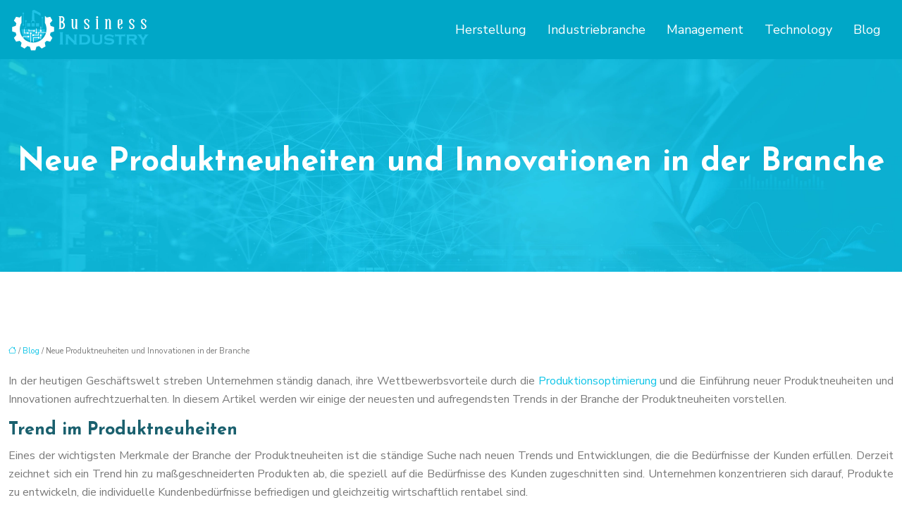

--- FILE ---
content_type: text/html; charset=UTF-8
request_url: https://www.businessindustry.de/neue-produktneuheiten-und-innovationen-in-der-branche/
body_size: 11321
content:
<!DOCTYPE html>
<html lang="de">
<head>
<meta charset="UTF-8" />
<meta name="viewport" content="width=device-width">
<link rel="shortcut icon" href="/wp-content/uploads/2023/03/industry-2.svg" /><script type="application/ld+json">
{
  "@context": "https://schema.org",
  "@type": "Article",
  "mainEntityOfPage": {
    "@type": "WebPage",
    "@id": "https://www.businessindustry.de/neue-produktneuheiten-und-innovationen-in-der-branche/"
  },
  "headline": "Innovative produktneuheiten : branchen-highlights 2021",
  "description": "Erfahren sie alles über die neuesten produktneuheiten und innovationen der branche. seien sie auf dem laufenden und bleiben sie konkurrenzfähig.",
    "author": {
    "@type": "Person",
    "name": "netlinking_user",
    "url": "https://www.businessindustry.de/author/netlinking_user"
  },
  "publisher": {
    "@type": "Organization",
    "name": "businessindustry",
    "logo": {
      "@type": "ImageObject",
      "url": "https://www.businessindustry.de/wp-content/uploads/2023/03/Business-1.svg"
    }
  },
  "datePublished": "2023-03-22T00:00:00+00:00"
}
</script>
<meta name='robots' content='max-image-preview:large' />
<title>Innovative produktneuheiten : branchen-highlights 2021</title><meta name="description" content="Erfahren sie alles über die neuesten produktneuheiten und innovationen der branche. seien sie auf dem laufenden und bleiben sie konkurrenzfähig."><link rel="alternate" title="oEmbed (JSON)" type="application/json+oembed" href="https://www.businessindustry.de/wp-json/oembed/1.0/embed?url=https%3A%2F%2Fwww.businessindustry.de%2Fneue-produktneuheiten-und-innovationen-in-der-branche%2F" />
<link rel="alternate" title="oEmbed (XML)" type="text/xml+oembed" href="https://www.businessindustry.de/wp-json/oembed/1.0/embed?url=https%3A%2F%2Fwww.businessindustry.de%2Fneue-produktneuheiten-und-innovationen-in-der-branche%2F&#038;format=xml" />
<style id='wp-img-auto-sizes-contain-inline-css' type='text/css'>
img:is([sizes=auto i],[sizes^="auto," i]){contain-intrinsic-size:3000px 1500px}
/*# sourceURL=wp-img-auto-sizes-contain-inline-css */
</style>
<style id='wp-block-library-inline-css' type='text/css'>
:root{--wp-block-synced-color:#7a00df;--wp-block-synced-color--rgb:122,0,223;--wp-bound-block-color:var(--wp-block-synced-color);--wp-editor-canvas-background:#ddd;--wp-admin-theme-color:#007cba;--wp-admin-theme-color--rgb:0,124,186;--wp-admin-theme-color-darker-10:#006ba1;--wp-admin-theme-color-darker-10--rgb:0,107,160.5;--wp-admin-theme-color-darker-20:#005a87;--wp-admin-theme-color-darker-20--rgb:0,90,135;--wp-admin-border-width-focus:2px}@media (min-resolution:192dpi){:root{--wp-admin-border-width-focus:1.5px}}.wp-element-button{cursor:pointer}:root .has-very-light-gray-background-color{background-color:#eee}:root .has-very-dark-gray-background-color{background-color:#313131}:root .has-very-light-gray-color{color:#eee}:root .has-very-dark-gray-color{color:#313131}:root .has-vivid-green-cyan-to-vivid-cyan-blue-gradient-background{background:linear-gradient(135deg,#00d084,#0693e3)}:root .has-purple-crush-gradient-background{background:linear-gradient(135deg,#34e2e4,#4721fb 50%,#ab1dfe)}:root .has-hazy-dawn-gradient-background{background:linear-gradient(135deg,#faaca8,#dad0ec)}:root .has-subdued-olive-gradient-background{background:linear-gradient(135deg,#fafae1,#67a671)}:root .has-atomic-cream-gradient-background{background:linear-gradient(135deg,#fdd79a,#004a59)}:root .has-nightshade-gradient-background{background:linear-gradient(135deg,#330968,#31cdcf)}:root .has-midnight-gradient-background{background:linear-gradient(135deg,#020381,#2874fc)}:root{--wp--preset--font-size--normal:16px;--wp--preset--font-size--huge:42px}.has-regular-font-size{font-size:1em}.has-larger-font-size{font-size:2.625em}.has-normal-font-size{font-size:var(--wp--preset--font-size--normal)}.has-huge-font-size{font-size:var(--wp--preset--font-size--huge)}.has-text-align-center{text-align:center}.has-text-align-left{text-align:left}.has-text-align-right{text-align:right}.has-fit-text{white-space:nowrap!important}#end-resizable-editor-section{display:none}.aligncenter{clear:both}.items-justified-left{justify-content:flex-start}.items-justified-center{justify-content:center}.items-justified-right{justify-content:flex-end}.items-justified-space-between{justify-content:space-between}.screen-reader-text{border:0;clip-path:inset(50%);height:1px;margin:-1px;overflow:hidden;padding:0;position:absolute;width:1px;word-wrap:normal!important}.screen-reader-text:focus{background-color:#ddd;clip-path:none;color:#444;display:block;font-size:1em;height:auto;left:5px;line-height:normal;padding:15px 23px 14px;text-decoration:none;top:5px;width:auto;z-index:100000}html :where(.has-border-color){border-style:solid}html :where([style*=border-top-color]){border-top-style:solid}html :where([style*=border-right-color]){border-right-style:solid}html :where([style*=border-bottom-color]){border-bottom-style:solid}html :where([style*=border-left-color]){border-left-style:solid}html :where([style*=border-width]){border-style:solid}html :where([style*=border-top-width]){border-top-style:solid}html :where([style*=border-right-width]){border-right-style:solid}html :where([style*=border-bottom-width]){border-bottom-style:solid}html :where([style*=border-left-width]){border-left-style:solid}html :where(img[class*=wp-image-]){height:auto;max-width:100%}:where(figure){margin:0 0 1em}html :where(.is-position-sticky){--wp-admin--admin-bar--position-offset:var(--wp-admin--admin-bar--height,0px)}@media screen and (max-width:600px){html :where(.is-position-sticky){--wp-admin--admin-bar--position-offset:0px}}

/*# sourceURL=wp-block-library-inline-css */
</style><style id='wp-block-image-inline-css' type='text/css'>
.wp-block-image>a,.wp-block-image>figure>a{display:inline-block}.wp-block-image img{box-sizing:border-box;height:auto;max-width:100%;vertical-align:bottom}@media not (prefers-reduced-motion){.wp-block-image img.hide{visibility:hidden}.wp-block-image img.show{animation:show-content-image .4s}}.wp-block-image[style*=border-radius] img,.wp-block-image[style*=border-radius]>a{border-radius:inherit}.wp-block-image.has-custom-border img{box-sizing:border-box}.wp-block-image.aligncenter{text-align:center}.wp-block-image.alignfull>a,.wp-block-image.alignwide>a{width:100%}.wp-block-image.alignfull img,.wp-block-image.alignwide img{height:auto;width:100%}.wp-block-image .aligncenter,.wp-block-image .alignleft,.wp-block-image .alignright,.wp-block-image.aligncenter,.wp-block-image.alignleft,.wp-block-image.alignright{display:table}.wp-block-image .aligncenter>figcaption,.wp-block-image .alignleft>figcaption,.wp-block-image .alignright>figcaption,.wp-block-image.aligncenter>figcaption,.wp-block-image.alignleft>figcaption,.wp-block-image.alignright>figcaption{caption-side:bottom;display:table-caption}.wp-block-image .alignleft{float:left;margin:.5em 1em .5em 0}.wp-block-image .alignright{float:right;margin:.5em 0 .5em 1em}.wp-block-image .aligncenter{margin-left:auto;margin-right:auto}.wp-block-image :where(figcaption){margin-bottom:1em;margin-top:.5em}.wp-block-image.is-style-circle-mask img{border-radius:9999px}@supports ((-webkit-mask-image:none) or (mask-image:none)) or (-webkit-mask-image:none){.wp-block-image.is-style-circle-mask img{border-radius:0;-webkit-mask-image:url('data:image/svg+xml;utf8,<svg viewBox="0 0 100 100" xmlns="http://www.w3.org/2000/svg"><circle cx="50" cy="50" r="50"/></svg>');mask-image:url('data:image/svg+xml;utf8,<svg viewBox="0 0 100 100" xmlns="http://www.w3.org/2000/svg"><circle cx="50" cy="50" r="50"/></svg>');mask-mode:alpha;-webkit-mask-position:center;mask-position:center;-webkit-mask-repeat:no-repeat;mask-repeat:no-repeat;-webkit-mask-size:contain;mask-size:contain}}:root :where(.wp-block-image.is-style-rounded img,.wp-block-image .is-style-rounded img){border-radius:9999px}.wp-block-image figure{margin:0}.wp-lightbox-container{display:flex;flex-direction:column;position:relative}.wp-lightbox-container img{cursor:zoom-in}.wp-lightbox-container img:hover+button{opacity:1}.wp-lightbox-container button{align-items:center;backdrop-filter:blur(16px) saturate(180%);background-color:#5a5a5a40;border:none;border-radius:4px;cursor:zoom-in;display:flex;height:20px;justify-content:center;opacity:0;padding:0;position:absolute;right:16px;text-align:center;top:16px;width:20px;z-index:100}@media not (prefers-reduced-motion){.wp-lightbox-container button{transition:opacity .2s ease}}.wp-lightbox-container button:focus-visible{outline:3px auto #5a5a5a40;outline:3px auto -webkit-focus-ring-color;outline-offset:3px}.wp-lightbox-container button:hover{cursor:pointer;opacity:1}.wp-lightbox-container button:focus{opacity:1}.wp-lightbox-container button:focus,.wp-lightbox-container button:hover,.wp-lightbox-container button:not(:hover):not(:active):not(.has-background){background-color:#5a5a5a40;border:none}.wp-lightbox-overlay{box-sizing:border-box;cursor:zoom-out;height:100vh;left:0;overflow:hidden;position:fixed;top:0;visibility:hidden;width:100%;z-index:100000}.wp-lightbox-overlay .close-button{align-items:center;cursor:pointer;display:flex;justify-content:center;min-height:40px;min-width:40px;padding:0;position:absolute;right:calc(env(safe-area-inset-right) + 16px);top:calc(env(safe-area-inset-top) + 16px);z-index:5000000}.wp-lightbox-overlay .close-button:focus,.wp-lightbox-overlay .close-button:hover,.wp-lightbox-overlay .close-button:not(:hover):not(:active):not(.has-background){background:none;border:none}.wp-lightbox-overlay .lightbox-image-container{height:var(--wp--lightbox-container-height);left:50%;overflow:hidden;position:absolute;top:50%;transform:translate(-50%,-50%);transform-origin:top left;width:var(--wp--lightbox-container-width);z-index:9999999999}.wp-lightbox-overlay .wp-block-image{align-items:center;box-sizing:border-box;display:flex;height:100%;justify-content:center;margin:0;position:relative;transform-origin:0 0;width:100%;z-index:3000000}.wp-lightbox-overlay .wp-block-image img{height:var(--wp--lightbox-image-height);min-height:var(--wp--lightbox-image-height);min-width:var(--wp--lightbox-image-width);width:var(--wp--lightbox-image-width)}.wp-lightbox-overlay .wp-block-image figcaption{display:none}.wp-lightbox-overlay button{background:none;border:none}.wp-lightbox-overlay .scrim{background-color:#fff;height:100%;opacity:.9;position:absolute;width:100%;z-index:2000000}.wp-lightbox-overlay.active{visibility:visible}@media not (prefers-reduced-motion){.wp-lightbox-overlay.active{animation:turn-on-visibility .25s both}.wp-lightbox-overlay.active img{animation:turn-on-visibility .35s both}.wp-lightbox-overlay.show-closing-animation:not(.active){animation:turn-off-visibility .35s both}.wp-lightbox-overlay.show-closing-animation:not(.active) img{animation:turn-off-visibility .25s both}.wp-lightbox-overlay.zoom.active{animation:none;opacity:1;visibility:visible}.wp-lightbox-overlay.zoom.active .lightbox-image-container{animation:lightbox-zoom-in .4s}.wp-lightbox-overlay.zoom.active .lightbox-image-container img{animation:none}.wp-lightbox-overlay.zoom.active .scrim{animation:turn-on-visibility .4s forwards}.wp-lightbox-overlay.zoom.show-closing-animation:not(.active){animation:none}.wp-lightbox-overlay.zoom.show-closing-animation:not(.active) .lightbox-image-container{animation:lightbox-zoom-out .4s}.wp-lightbox-overlay.zoom.show-closing-animation:not(.active) .lightbox-image-container img{animation:none}.wp-lightbox-overlay.zoom.show-closing-animation:not(.active) .scrim{animation:turn-off-visibility .4s forwards}}@keyframes show-content-image{0%{visibility:hidden}99%{visibility:hidden}to{visibility:visible}}@keyframes turn-on-visibility{0%{opacity:0}to{opacity:1}}@keyframes turn-off-visibility{0%{opacity:1;visibility:visible}99%{opacity:0;visibility:visible}to{opacity:0;visibility:hidden}}@keyframes lightbox-zoom-in{0%{transform:translate(calc((-100vw + var(--wp--lightbox-scrollbar-width))/2 + var(--wp--lightbox-initial-left-position)),calc(-50vh + var(--wp--lightbox-initial-top-position))) scale(var(--wp--lightbox-scale))}to{transform:translate(-50%,-50%) scale(1)}}@keyframes lightbox-zoom-out{0%{transform:translate(-50%,-50%) scale(1);visibility:visible}99%{visibility:visible}to{transform:translate(calc((-100vw + var(--wp--lightbox-scrollbar-width))/2 + var(--wp--lightbox-initial-left-position)),calc(-50vh + var(--wp--lightbox-initial-top-position))) scale(var(--wp--lightbox-scale));visibility:hidden}}
/*# sourceURL=https://www.businessindustry.de/wp-includes/blocks/image/style.min.css */
</style>
<style id='global-styles-inline-css' type='text/css'>
:root{--wp--preset--aspect-ratio--square: 1;--wp--preset--aspect-ratio--4-3: 4/3;--wp--preset--aspect-ratio--3-4: 3/4;--wp--preset--aspect-ratio--3-2: 3/2;--wp--preset--aspect-ratio--2-3: 2/3;--wp--preset--aspect-ratio--16-9: 16/9;--wp--preset--aspect-ratio--9-16: 9/16;--wp--preset--color--black: #000000;--wp--preset--color--cyan-bluish-gray: #abb8c3;--wp--preset--color--white: #ffffff;--wp--preset--color--pale-pink: #f78da7;--wp--preset--color--vivid-red: #cf2e2e;--wp--preset--color--luminous-vivid-orange: #ff6900;--wp--preset--color--luminous-vivid-amber: #fcb900;--wp--preset--color--light-green-cyan: #7bdcb5;--wp--preset--color--vivid-green-cyan: #00d084;--wp--preset--color--pale-cyan-blue: #8ed1fc;--wp--preset--color--vivid-cyan-blue: #0693e3;--wp--preset--color--vivid-purple: #9b51e0;--wp--preset--color--base: #f9f9f9;--wp--preset--color--base-2: #ffffff;--wp--preset--color--contrast: #111111;--wp--preset--color--contrast-2: #636363;--wp--preset--color--contrast-3: #A4A4A4;--wp--preset--color--accent: #cfcabe;--wp--preset--color--accent-2: #c2a990;--wp--preset--color--accent-3: #d8613c;--wp--preset--color--accent-4: #b1c5a4;--wp--preset--color--accent-5: #b5bdbc;--wp--preset--gradient--vivid-cyan-blue-to-vivid-purple: linear-gradient(135deg,rgb(6,147,227) 0%,rgb(155,81,224) 100%);--wp--preset--gradient--light-green-cyan-to-vivid-green-cyan: linear-gradient(135deg,rgb(122,220,180) 0%,rgb(0,208,130) 100%);--wp--preset--gradient--luminous-vivid-amber-to-luminous-vivid-orange: linear-gradient(135deg,rgb(252,185,0) 0%,rgb(255,105,0) 100%);--wp--preset--gradient--luminous-vivid-orange-to-vivid-red: linear-gradient(135deg,rgb(255,105,0) 0%,rgb(207,46,46) 100%);--wp--preset--gradient--very-light-gray-to-cyan-bluish-gray: linear-gradient(135deg,rgb(238,238,238) 0%,rgb(169,184,195) 100%);--wp--preset--gradient--cool-to-warm-spectrum: linear-gradient(135deg,rgb(74,234,220) 0%,rgb(151,120,209) 20%,rgb(207,42,186) 40%,rgb(238,44,130) 60%,rgb(251,105,98) 80%,rgb(254,248,76) 100%);--wp--preset--gradient--blush-light-purple: linear-gradient(135deg,rgb(255,206,236) 0%,rgb(152,150,240) 100%);--wp--preset--gradient--blush-bordeaux: linear-gradient(135deg,rgb(254,205,165) 0%,rgb(254,45,45) 50%,rgb(107,0,62) 100%);--wp--preset--gradient--luminous-dusk: linear-gradient(135deg,rgb(255,203,112) 0%,rgb(199,81,192) 50%,rgb(65,88,208) 100%);--wp--preset--gradient--pale-ocean: linear-gradient(135deg,rgb(255,245,203) 0%,rgb(182,227,212) 50%,rgb(51,167,181) 100%);--wp--preset--gradient--electric-grass: linear-gradient(135deg,rgb(202,248,128) 0%,rgb(113,206,126) 100%);--wp--preset--gradient--midnight: linear-gradient(135deg,rgb(2,3,129) 0%,rgb(40,116,252) 100%);--wp--preset--gradient--gradient-1: linear-gradient(to bottom, #cfcabe 0%, #F9F9F9 100%);--wp--preset--gradient--gradient-2: linear-gradient(to bottom, #C2A990 0%, #F9F9F9 100%);--wp--preset--gradient--gradient-3: linear-gradient(to bottom, #D8613C 0%, #F9F9F9 100%);--wp--preset--gradient--gradient-4: linear-gradient(to bottom, #B1C5A4 0%, #F9F9F9 100%);--wp--preset--gradient--gradient-5: linear-gradient(to bottom, #B5BDBC 0%, #F9F9F9 100%);--wp--preset--gradient--gradient-6: linear-gradient(to bottom, #A4A4A4 0%, #F9F9F9 100%);--wp--preset--gradient--gradient-7: linear-gradient(to bottom, #cfcabe 50%, #F9F9F9 50%);--wp--preset--gradient--gradient-8: linear-gradient(to bottom, #C2A990 50%, #F9F9F9 50%);--wp--preset--gradient--gradient-9: linear-gradient(to bottom, #D8613C 50%, #F9F9F9 50%);--wp--preset--gradient--gradient-10: linear-gradient(to bottom, #B1C5A4 50%, #F9F9F9 50%);--wp--preset--gradient--gradient-11: linear-gradient(to bottom, #B5BDBC 50%, #F9F9F9 50%);--wp--preset--gradient--gradient-12: linear-gradient(to bottom, #A4A4A4 50%, #F9F9F9 50%);--wp--preset--font-size--small: 13px;--wp--preset--font-size--medium: 20px;--wp--preset--font-size--large: 36px;--wp--preset--font-size--x-large: 42px;--wp--preset--spacing--20: min(1.5rem, 2vw);--wp--preset--spacing--30: min(2.5rem, 3vw);--wp--preset--spacing--40: min(4rem, 5vw);--wp--preset--spacing--50: min(6.5rem, 8vw);--wp--preset--spacing--60: min(10.5rem, 13vw);--wp--preset--spacing--70: 3.38rem;--wp--preset--spacing--80: 5.06rem;--wp--preset--spacing--10: 1rem;--wp--preset--shadow--natural: 6px 6px 9px rgba(0, 0, 0, 0.2);--wp--preset--shadow--deep: 12px 12px 50px rgba(0, 0, 0, 0.4);--wp--preset--shadow--sharp: 6px 6px 0px rgba(0, 0, 0, 0.2);--wp--preset--shadow--outlined: 6px 6px 0px -3px rgb(255, 255, 255), 6px 6px rgb(0, 0, 0);--wp--preset--shadow--crisp: 6px 6px 0px rgb(0, 0, 0);}:root { --wp--style--global--content-size: 1320px;--wp--style--global--wide-size: 1920px; }:where(body) { margin: 0; }.wp-site-blocks { padding-top: var(--wp--style--root--padding-top); padding-bottom: var(--wp--style--root--padding-bottom); }.has-global-padding { padding-right: var(--wp--style--root--padding-right); padding-left: var(--wp--style--root--padding-left); }.has-global-padding > .alignfull { margin-right: calc(var(--wp--style--root--padding-right) * -1); margin-left: calc(var(--wp--style--root--padding-left) * -1); }.has-global-padding :where(:not(.alignfull.is-layout-flow) > .has-global-padding:not(.wp-block-block, .alignfull)) { padding-right: 0; padding-left: 0; }.has-global-padding :where(:not(.alignfull.is-layout-flow) > .has-global-padding:not(.wp-block-block, .alignfull)) > .alignfull { margin-left: 0; margin-right: 0; }.wp-site-blocks > .alignleft { float: left; margin-right: 2em; }.wp-site-blocks > .alignright { float: right; margin-left: 2em; }.wp-site-blocks > .aligncenter { justify-content: center; margin-left: auto; margin-right: auto; }:where(.wp-site-blocks) > * { margin-block-start: 1.2rem; margin-block-end: 0; }:where(.wp-site-blocks) > :first-child { margin-block-start: 0; }:where(.wp-site-blocks) > :last-child { margin-block-end: 0; }:root { --wp--style--block-gap: 1.2rem; }:root :where(.is-layout-flow) > :first-child{margin-block-start: 0;}:root :where(.is-layout-flow) > :last-child{margin-block-end: 0;}:root :where(.is-layout-flow) > *{margin-block-start: 1.2rem;margin-block-end: 0;}:root :where(.is-layout-constrained) > :first-child{margin-block-start: 0;}:root :where(.is-layout-constrained) > :last-child{margin-block-end: 0;}:root :where(.is-layout-constrained) > *{margin-block-start: 1.2rem;margin-block-end: 0;}:root :where(.is-layout-flex){gap: 1.2rem;}:root :where(.is-layout-grid){gap: 1.2rem;}.is-layout-flow > .alignleft{float: left;margin-inline-start: 0;margin-inline-end: 2em;}.is-layout-flow > .alignright{float: right;margin-inline-start: 2em;margin-inline-end: 0;}.is-layout-flow > .aligncenter{margin-left: auto !important;margin-right: auto !important;}.is-layout-constrained > .alignleft{float: left;margin-inline-start: 0;margin-inline-end: 2em;}.is-layout-constrained > .alignright{float: right;margin-inline-start: 2em;margin-inline-end: 0;}.is-layout-constrained > .aligncenter{margin-left: auto !important;margin-right: auto !important;}.is-layout-constrained > :where(:not(.alignleft):not(.alignright):not(.alignfull)){max-width: var(--wp--style--global--content-size);margin-left: auto !important;margin-right: auto !important;}.is-layout-constrained > .alignwide{max-width: var(--wp--style--global--wide-size);}body .is-layout-flex{display: flex;}.is-layout-flex{flex-wrap: wrap;align-items: center;}.is-layout-flex > :is(*, div){margin: 0;}body .is-layout-grid{display: grid;}.is-layout-grid > :is(*, div){margin: 0;}body{--wp--style--root--padding-top: 0px;--wp--style--root--padding-right: var(--wp--preset--spacing--50);--wp--style--root--padding-bottom: 0px;--wp--style--root--padding-left: var(--wp--preset--spacing--50);}a:where(:not(.wp-element-button)){text-decoration: underline;}:root :where(a:where(:not(.wp-element-button)):hover){text-decoration: none;}:root :where(.wp-element-button, .wp-block-button__link){background-color: var(--wp--preset--color--contrast);border-radius: .33rem;border-color: var(--wp--preset--color--contrast);border-width: 0;color: var(--wp--preset--color--base);font-family: inherit;font-size: var(--wp--preset--font-size--small);font-style: normal;font-weight: 500;letter-spacing: inherit;line-height: inherit;padding-top: 0.6rem;padding-right: 1rem;padding-bottom: 0.6rem;padding-left: 1rem;text-decoration: none;text-transform: inherit;}:root :where(.wp-element-button:hover, .wp-block-button__link:hover){background-color: var(--wp--preset--color--contrast-2);border-color: var(--wp--preset--color--contrast-2);color: var(--wp--preset--color--base);}:root :where(.wp-element-button:focus, .wp-block-button__link:focus){background-color: var(--wp--preset--color--contrast-2);border-color: var(--wp--preset--color--contrast-2);color: var(--wp--preset--color--base);outline-color: var(--wp--preset--color--contrast);outline-offset: 2px;outline-style: dotted;outline-width: 1px;}:root :where(.wp-element-button:active, .wp-block-button__link:active){background-color: var(--wp--preset--color--contrast);color: var(--wp--preset--color--base);}:root :where(.wp-element-caption, .wp-block-audio figcaption, .wp-block-embed figcaption, .wp-block-gallery figcaption, .wp-block-image figcaption, .wp-block-table figcaption, .wp-block-video figcaption){color: var(--wp--preset--color--contrast-2);font-family: var(--wp--preset--font-family--body);font-size: 0.8rem;}.has-black-color{color: var(--wp--preset--color--black) !important;}.has-cyan-bluish-gray-color{color: var(--wp--preset--color--cyan-bluish-gray) !important;}.has-white-color{color: var(--wp--preset--color--white) !important;}.has-pale-pink-color{color: var(--wp--preset--color--pale-pink) !important;}.has-vivid-red-color{color: var(--wp--preset--color--vivid-red) !important;}.has-luminous-vivid-orange-color{color: var(--wp--preset--color--luminous-vivid-orange) !important;}.has-luminous-vivid-amber-color{color: var(--wp--preset--color--luminous-vivid-amber) !important;}.has-light-green-cyan-color{color: var(--wp--preset--color--light-green-cyan) !important;}.has-vivid-green-cyan-color{color: var(--wp--preset--color--vivid-green-cyan) !important;}.has-pale-cyan-blue-color{color: var(--wp--preset--color--pale-cyan-blue) !important;}.has-vivid-cyan-blue-color{color: var(--wp--preset--color--vivid-cyan-blue) !important;}.has-vivid-purple-color{color: var(--wp--preset--color--vivid-purple) !important;}.has-base-color{color: var(--wp--preset--color--base) !important;}.has-base-2-color{color: var(--wp--preset--color--base-2) !important;}.has-contrast-color{color: var(--wp--preset--color--contrast) !important;}.has-contrast-2-color{color: var(--wp--preset--color--contrast-2) !important;}.has-contrast-3-color{color: var(--wp--preset--color--contrast-3) !important;}.has-accent-color{color: var(--wp--preset--color--accent) !important;}.has-accent-2-color{color: var(--wp--preset--color--accent-2) !important;}.has-accent-3-color{color: var(--wp--preset--color--accent-3) !important;}.has-accent-4-color{color: var(--wp--preset--color--accent-4) !important;}.has-accent-5-color{color: var(--wp--preset--color--accent-5) !important;}.has-black-background-color{background-color: var(--wp--preset--color--black) !important;}.has-cyan-bluish-gray-background-color{background-color: var(--wp--preset--color--cyan-bluish-gray) !important;}.has-white-background-color{background-color: var(--wp--preset--color--white) !important;}.has-pale-pink-background-color{background-color: var(--wp--preset--color--pale-pink) !important;}.has-vivid-red-background-color{background-color: var(--wp--preset--color--vivid-red) !important;}.has-luminous-vivid-orange-background-color{background-color: var(--wp--preset--color--luminous-vivid-orange) !important;}.has-luminous-vivid-amber-background-color{background-color: var(--wp--preset--color--luminous-vivid-amber) !important;}.has-light-green-cyan-background-color{background-color: var(--wp--preset--color--light-green-cyan) !important;}.has-vivid-green-cyan-background-color{background-color: var(--wp--preset--color--vivid-green-cyan) !important;}.has-pale-cyan-blue-background-color{background-color: var(--wp--preset--color--pale-cyan-blue) !important;}.has-vivid-cyan-blue-background-color{background-color: var(--wp--preset--color--vivid-cyan-blue) !important;}.has-vivid-purple-background-color{background-color: var(--wp--preset--color--vivid-purple) !important;}.has-base-background-color{background-color: var(--wp--preset--color--base) !important;}.has-base-2-background-color{background-color: var(--wp--preset--color--base-2) !important;}.has-contrast-background-color{background-color: var(--wp--preset--color--contrast) !important;}.has-contrast-2-background-color{background-color: var(--wp--preset--color--contrast-2) !important;}.has-contrast-3-background-color{background-color: var(--wp--preset--color--contrast-3) !important;}.has-accent-background-color{background-color: var(--wp--preset--color--accent) !important;}.has-accent-2-background-color{background-color: var(--wp--preset--color--accent-2) !important;}.has-accent-3-background-color{background-color: var(--wp--preset--color--accent-3) !important;}.has-accent-4-background-color{background-color: var(--wp--preset--color--accent-4) !important;}.has-accent-5-background-color{background-color: var(--wp--preset--color--accent-5) !important;}.has-black-border-color{border-color: var(--wp--preset--color--black) !important;}.has-cyan-bluish-gray-border-color{border-color: var(--wp--preset--color--cyan-bluish-gray) !important;}.has-white-border-color{border-color: var(--wp--preset--color--white) !important;}.has-pale-pink-border-color{border-color: var(--wp--preset--color--pale-pink) !important;}.has-vivid-red-border-color{border-color: var(--wp--preset--color--vivid-red) !important;}.has-luminous-vivid-orange-border-color{border-color: var(--wp--preset--color--luminous-vivid-orange) !important;}.has-luminous-vivid-amber-border-color{border-color: var(--wp--preset--color--luminous-vivid-amber) !important;}.has-light-green-cyan-border-color{border-color: var(--wp--preset--color--light-green-cyan) !important;}.has-vivid-green-cyan-border-color{border-color: var(--wp--preset--color--vivid-green-cyan) !important;}.has-pale-cyan-blue-border-color{border-color: var(--wp--preset--color--pale-cyan-blue) !important;}.has-vivid-cyan-blue-border-color{border-color: var(--wp--preset--color--vivid-cyan-blue) !important;}.has-vivid-purple-border-color{border-color: var(--wp--preset--color--vivid-purple) !important;}.has-base-border-color{border-color: var(--wp--preset--color--base) !important;}.has-base-2-border-color{border-color: var(--wp--preset--color--base-2) !important;}.has-contrast-border-color{border-color: var(--wp--preset--color--contrast) !important;}.has-contrast-2-border-color{border-color: var(--wp--preset--color--contrast-2) !important;}.has-contrast-3-border-color{border-color: var(--wp--preset--color--contrast-3) !important;}.has-accent-border-color{border-color: var(--wp--preset--color--accent) !important;}.has-accent-2-border-color{border-color: var(--wp--preset--color--accent-2) !important;}.has-accent-3-border-color{border-color: var(--wp--preset--color--accent-3) !important;}.has-accent-4-border-color{border-color: var(--wp--preset--color--accent-4) !important;}.has-accent-5-border-color{border-color: var(--wp--preset--color--accent-5) !important;}.has-vivid-cyan-blue-to-vivid-purple-gradient-background{background: var(--wp--preset--gradient--vivid-cyan-blue-to-vivid-purple) !important;}.has-light-green-cyan-to-vivid-green-cyan-gradient-background{background: var(--wp--preset--gradient--light-green-cyan-to-vivid-green-cyan) !important;}.has-luminous-vivid-amber-to-luminous-vivid-orange-gradient-background{background: var(--wp--preset--gradient--luminous-vivid-amber-to-luminous-vivid-orange) !important;}.has-luminous-vivid-orange-to-vivid-red-gradient-background{background: var(--wp--preset--gradient--luminous-vivid-orange-to-vivid-red) !important;}.has-very-light-gray-to-cyan-bluish-gray-gradient-background{background: var(--wp--preset--gradient--very-light-gray-to-cyan-bluish-gray) !important;}.has-cool-to-warm-spectrum-gradient-background{background: var(--wp--preset--gradient--cool-to-warm-spectrum) !important;}.has-blush-light-purple-gradient-background{background: var(--wp--preset--gradient--blush-light-purple) !important;}.has-blush-bordeaux-gradient-background{background: var(--wp--preset--gradient--blush-bordeaux) !important;}.has-luminous-dusk-gradient-background{background: var(--wp--preset--gradient--luminous-dusk) !important;}.has-pale-ocean-gradient-background{background: var(--wp--preset--gradient--pale-ocean) !important;}.has-electric-grass-gradient-background{background: var(--wp--preset--gradient--electric-grass) !important;}.has-midnight-gradient-background{background: var(--wp--preset--gradient--midnight) !important;}.has-gradient-1-gradient-background{background: var(--wp--preset--gradient--gradient-1) !important;}.has-gradient-2-gradient-background{background: var(--wp--preset--gradient--gradient-2) !important;}.has-gradient-3-gradient-background{background: var(--wp--preset--gradient--gradient-3) !important;}.has-gradient-4-gradient-background{background: var(--wp--preset--gradient--gradient-4) !important;}.has-gradient-5-gradient-background{background: var(--wp--preset--gradient--gradient-5) !important;}.has-gradient-6-gradient-background{background: var(--wp--preset--gradient--gradient-6) !important;}.has-gradient-7-gradient-background{background: var(--wp--preset--gradient--gradient-7) !important;}.has-gradient-8-gradient-background{background: var(--wp--preset--gradient--gradient-8) !important;}.has-gradient-9-gradient-background{background: var(--wp--preset--gradient--gradient-9) !important;}.has-gradient-10-gradient-background{background: var(--wp--preset--gradient--gradient-10) !important;}.has-gradient-11-gradient-background{background: var(--wp--preset--gradient--gradient-11) !important;}.has-gradient-12-gradient-background{background: var(--wp--preset--gradient--gradient-12) !important;}.has-small-font-size{font-size: var(--wp--preset--font-size--small) !important;}.has-medium-font-size{font-size: var(--wp--preset--font-size--medium) !important;}.has-large-font-size{font-size: var(--wp--preset--font-size--large) !important;}.has-x-large-font-size{font-size: var(--wp--preset--font-size--x-large) !important;}
/*# sourceURL=global-styles-inline-css */
</style>

<link rel='stylesheet' id='default-css' href='https://www.businessindustry.de/wp-content/themes/factory-templates-4/style.css?ver=d0fc12bb7203f2cc015c42f60fbfde08' type='text/css' media='all' />
<link rel='stylesheet' id='bootstrap5-css' href='https://www.businessindustry.de/wp-content/themes/factory-templates-4/css/bootstrap.min.css?ver=d0fc12bb7203f2cc015c42f60fbfde08' type='text/css' media='all' />
<link rel='stylesheet' id='bootstrap-icon-css' href='https://www.businessindustry.de/wp-content/themes/factory-templates-4/css/bootstrap-icons.css?ver=d0fc12bb7203f2cc015c42f60fbfde08' type='text/css' media='all' />
<link rel='stylesheet' id='global-css' href='https://www.businessindustry.de/wp-content/themes/factory-templates-4/css/global.css?ver=d0fc12bb7203f2cc015c42f60fbfde08' type='text/css' media='all' />
<link rel='stylesheet' id='custom-post-css' href='https://www.businessindustry.de/wp-content/themes/factory-templates-4/css/custom-post.css?ver=d0fc12bb7203f2cc015c42f60fbfde08' type='text/css' media='all' />
<script type="text/javascript" src="https://code.jquery.com/jquery-3.2.1.min.js?ver=d0fc12bb7203f2cc015c42f60fbfde08" id="jquery3.2.1-js"></script>
<script type="text/javascript" src="https://www.businessindustry.de/wp-content/themes/factory-templates-4/js/fn.js?ver=d0fc12bb7203f2cc015c42f60fbfde08" id="default_script-js"></script>
<link rel="https://api.w.org/" href="https://www.businessindustry.de/wp-json/" /><link rel="alternate" title="JSON" type="application/json" href="https://www.businessindustry.de/wp-json/wp/v2/posts/260" /><link rel="EditURI" type="application/rsd+xml" title="RSD" href="https://www.businessindustry.de/xmlrpc.php?rsd" />
<link rel="canonical" href="https://www.businessindustry.de/neue-produktneuheiten-und-innovationen-in-der-branche/" />
<link rel='shortlink' href='https://www.businessindustry.de/?p=260' />
 
<meta name="google-site-verification" content="ULFjnnotPBsYmPJdEH7_amKqOO_lAGHGRu_KFza9hm4" />
<meta name="google-site-verification" content="b8mWNKreU7Chr2WvoF9M1zEg0G0rmJKK6o4__W9zy8E" />
<link href="https://fonts.googleapis.com/css2?family=Josefin+Sans:wght@700&family=Nunito+Sans:opsz@6..12&display=swap" rel="stylesheet"> 
<style type="text/css">
.default_color_background,.menu-bars{background-color : #154953 }.default_color_text,a,h1 span,h2 span,h3 span,h4 span,h5 span,h6 span{color :#154953 }.navigation li a,.navigation li.disabled,.navigation li.active a,.owl-dots .owl-dot.active span,.owl-dots .owl-dot:hover span{background-color: #154953;}
.block-spc{border-color:#154953}
.page-content a{color : #0dc4e7 }.page-content a:hover{color : #1a606e }.home .body-content a{color : #0dc4e7 }.home .body-content a:hover{color : #1a606e }.col-menu,.main-navigation{background-color:transparent;}nav .bi-list{color:#fff}nav .navbar-toggler{background-color:#00a7c7}body:not(.home) .main-navigation{background-color:#00a7c7}.main-navigation {padding:0px;}.main-navigation.scrolled{padding:0px;}.main-navigation nav li{padding:20px 15px;}.main-navigation.scrolled{background-color:#00a7c7;}.main-navigation .logo-main{height: Auto;}.main-navigation  .logo-sticky{height: Auto;}@media(min-width:990px){nav li a{padding:0px!important}}.main-navigation .sub-menu{background-color: #00a7c7;}nav li a{font-size:18px;}nav li a{line-height:28px;}nav li a{color:#fff!important;}nav li:hover > a,.current-menu-item > a{color:#9bcfe0!important;}.main-navigation .sub-menu{padding:0px}.main-navigation ul ul li{padding:10px}.archive h1{color:#fff!important;}.archive h1{text-align:center!important;} .archive h1{font-size:45px}  .archive h2{font-size:25px} .archive h2 a{color:#1a606e!important;}.archive .readmore{background-color:#00a7c7;}.archive .readmore{color:#fff;}.archive .readmore:hover{background-color:#1a606e;}.archive .readmore:hover{color:#fff;}.archive .readmore{padding:8px 20px;}.archive .readmore{border-width: 0px}.single h1{color:#fff!important;}.single .the-post h2{color:#1a606e!important;}.single .the-post h3{color:#1a606e!important;}.single .the-post h4{color:#1a606e!important;}.single .the-post h5{color:#1a606e!important;}.single .the-post h6{color:#1a606e!important;} .single .post-content a{color:#0dc4e7} .single .post-content a:hover{color:#1a606e}.single h1{text-align:center!important;}.single h1{font-size: 45px}.single h2{font-size: 25px}.single h3{font-size: 21px}.single h4{font-size: 18px}.single h5{font-size: 16px}.single h6{font-size: 15px}footer{background-position:top }  footer a{color: #00a7c7}#back_to_top{background-color:#00a7c7;}#back_to_top i, #back_to_top svg{color:#fff;} footer{padding:100px 0 0} #back_to_top {padding:3px 5px 6px;}.copyright{background-color:#00a7c7} </style>
<style>:root {
    --color-primary: #154953;
    --color-primary-light: #1b5e6b;
    --color-primary-dark: #0e333a;
    --color-primary-hover: #12414a;
    --color-primary-muted: #217484;
            --color-background: #fff;
    --color-text: #ffffff;
} </style>
<style id="custom-st" type="text/css">
body{font-family:'Nunito Sans',sans-serif;font-size:16px;font-weight:400;color:#7a7a7a;line-height:26px;}h1,h2,h3,h4,h5,h6,.like-title{font-family:'Josefin Sans',sans-serif;font-weight:700;}.add-shadow{box-shadow:-50px 50px 0px 0px rgba(154.99999999999997,206.99999999999997,224,0.21);}.b5-col *{transition:.4s;}.b5-col:not(:hover) .b5-col-bann > span,.b5-col:not(:hover) .b5-col-bann > div{opacity:0!important;}.main-navigation .menu-item-has-children:after{top:15px!important;color:#fff;}footer{color:rgba(255,255,255,0.83);background-position:center;}footer .footer-widget{font-size:22px!important;line-height:30px !important;color:#fff;border-bottom:1px solid #9bcfe0!important;padding-bottom:15px!important;}footer .copyright{padding:30px 50px;margin-top:60px;}.bi-chevron-right::before {font-weight:bold !important;font-size:12px;}.widget_sidebar .sidebar-widget{color:#222;line-height:30px;padding-bottom:10px;}.widget_sidebar{margin-bottom:40px;}.to-top{z-index:1!important;}@media (max-width:996px){.main-navigation{background-color:#1a606e!important}.main-navigation nav li{padding:0px;}h1{font-size:35px!important;}.home h2{font-size:26px!important;}footer .col-md-12{padding:0 30px!important;}#logo img{width:70%!important;height:70%!important;}.kicker-rotate{writing-mode:vertical-rl;transform:rotate(180deg);}}</style>
</head> 

<body class="wp-singular post-template-default single single-post postid-260 single-format-standard wp-theme-factory-templates-4 catid-1" style="">

<div class="main-navigation  container-fluid is_sticky none-mobile">
<nav class="navbar navbar-expand-lg  container-xxl">

<a id="logo" href="https://www.businessindustry.de">
<img class="logo-main" src="/wp-content/uploads/2023/03/Business-1.svg"  width="auto"   height="Auto"  alt="logo">
<img class="logo-sticky" src="/wp-content/uploads/2023/03/Business-1.svg" width="auto" height="Auto" alt="logo"></a>

    <button class="navbar-toggler" type="button" data-bs-toggle="collapse" data-bs-target="#navbarSupportedContent" aria-controls="navbarSupportedContent" aria-expanded="false" aria-label="Toggle navigation">
      <span class="navbar-toggler-icon"><i class="bi bi-list"></i></span>
    </button>

    <div class="collapse navbar-collapse" id="navbarSupportedContent">

<ul id="main-menu" class="classic-menu navbar-nav ms-auto mb-2 mb-lg-0"><li id="menu-item-266" class="menu-item menu-item-type-taxonomy menu-item-object-category"><a href="https://www.businessindustry.de/herstellung/">Herstellung</a></li>
<li id="menu-item-267" class="menu-item menu-item-type-taxonomy menu-item-object-category"><a href="https://www.businessindustry.de/industriebranche/">Industriebranche</a></li>
<li id="menu-item-268" class="menu-item menu-item-type-taxonomy menu-item-object-category"><a href="https://www.businessindustry.de/management/">Management</a></li>
<li id="menu-item-269" class="menu-item menu-item-type-taxonomy menu-item-object-category"><a href="https://www.businessindustry.de/technology/">Technology</a></li>
<li id="menu-item-265" class="menu-item menu-item-type-taxonomy menu-item-object-category current-post-ancestor current-menu-parent current-post-parent"><a href="https://www.businessindustry.de/blog/">Blog</a></li>
</ul>
</div>
</nav>
</div><!--menu-->
<div style="" class="body-content     ">
  

<div class="container-fluid subheader" style="background-position:top;background-image:url(/wp-content/uploads/2023/03/Industrielle-Logistik.webp);background-color:;">
<div id="mask" style=""></div>	
<div class="container-xxl"><h1 class="title">Neue Produktneuheiten und Innovationen in der Branche</h1></div></div>



<div class="post-content container-xxl"> 


<div class="row">
<div class="  col-xxl-9  col-md-12">	



<div class="all-post-content">

<div style="font-size: 11px" class="breadcrumb"><a href="/"><i class="bi bi-house"></i></a>&nbsp;/&nbsp;<a href="https://www.businessindustry.de/blog/">Blog</a>&nbsp;/&nbsp;Neue Produktneuheiten und Innovationen in der Branche</div>
<div class="the-post">






<p>In der heutigen Geschäftswelt streben Unternehmen ständig danach, ihre Wettbewerbsvorteile durch die <a href="https://www.businessindustry.de/wie-automatisierung-die-produktion-revolutioniert/" rel=" " target="_blank">Produktionsoptimierung</a> und die Einführung neuer Produktneuheiten und Innovationen aufrechtzuerhalten. In diesem Artikel werden wir einige der neuesten und aufregendsten Trends in der Branche der Produktneuheiten vorstellen.</p>
<h2>Trend im Produktneuheiten</h2>
<p>Eines der wichtigsten Merkmale der Branche der Produktneuheiten ist die ständige Suche nach neuen Trends und Entwicklungen, die die Bedürfnisse der Kunden erfüllen. Derzeit zeichnet sich ein Trend hin zu maßgeschneiderten Produkten ab, die speziell auf die Bedürfnisse des Kunden zugeschnitten sind. Unternehmen konzentrieren sich darauf, Produkte zu entwickeln, die individuelle Kundenbedürfnisse befriedigen und gleichzeitig wirtschaftlich rentabel sind.</p>
<h2>Multifunktionsprodukte</h2>
<p>Die zunehmende Nachfrage nach multifunktionalen Produkten ist ein weiterer wichtiger Trend in der Produktneuheitenbranche. Immer mehr Unternehmen gehen dazu über, Produkte zu entwickeln, die mehrere Funktionen in einem einzigen Produkt vereinen. Solche Produkte sind nicht nur kosteneffektiv, sondern auch bequemer und einfacher zu handhaben.</p>
<h2>Technologie und Automatisierung in der Produktion</h2>
<h3>Künstliche Intelligenz</h3>
<p>Eines der aufregendsten neuen Entwicklungen in der Produktionsbranche ist die Einführung von Künstlicher Intelligenz (KI). Unternehmen setzen KI-Systeme ein, um Produktionsprozesse zu automatisieren und die Effizienz und Genauigkeit von Maschinen und Ausrüstungen zu verbessern. Dies führt zu einer schnelleren Produktion und einer höheren Produktqualität.</p>
<h3>Robotersysteme</h3>
<p>Robotersysteme gewinnen in der Produktion immer mehr an Bedeutung. Sie bieten eine kosteneffektive und effiziente Möglichkeit, Produktionsprozesse zu automatisieren und die manuellen Arbeitskosten zu minimieren. Unternehmen setzen auf Roboter, um anspruchsvollere Aufgaben durchzuführen, die die manuellen Fähigkeiten von Arbeitern erfordern.</p>
<h3>3D-Druck</h3>
<p>Der 3D-Druck ist eine weitere aufregende Innovation in der Produktionsindustrie. Unternehmen nutzen 3D-Drucktechnologien, um schnelle Prototypen und maßgeschneiderte Produkte zu erstellen. Der 3D-Druck ist kosteneffektiv, schnell und präzise und eröffnet Unternehmen ganz neue Möglichkeiten in der Produktentwicklung.</p>
<h3>Internet der Dinge</h3>
<p>Das Internet der Dinge (IoT) bietet Unternehmen eine neue Möglichkeit, die Produktion zu optimieren und die Effizienz der Produktionprozesse zu verbessern. Durch die Implementierung von vernetzten Geräten und Sensoren können Unternehmen Produktionsprozesse automatisieren und so Zeit und Kosten sparen.</p>
<h2>Umweltfreundlichkeit</h2>
<p>Ein weiterer wichtiger Trend in der Produktionsindustrie ist die Konzentration auf umweltfreundliche Produktion. Unternehmen setzen auf erneuerbare Energien, Recycling und nachhaltige Produktionstechnologien, um ihre Umweltbilanz zu verbessern und umweltbewussten Kunden gerecht zu werden. Durch die Verwendung von umweltfreundlichen Materialien und Verfahren können Unternehmen ihre operativen Kosten senken und gleichzeitig ihre soziale Verantwortung erfüllen.</p>
<h2>Verpackungsinnovationen</h2>
<p>Verpackungsinnovationen sind ein weiterer wichtiger Trend in der Produktionsbranche. Unternehmen entwickeln innovative Verpackungslösungen, die Produkte sicher und effektiv transportieren und gleichzeitig die Umweltbelastung minimieren. Durch die Verwendung von biologisch abbaubaren Materialien können Unternehmen die Nachhaltigkeit ihrer Produktion verbessern und gleichzeitig die Bedürfnisse ihrer Kunden erfüllen.</p>
<p>Insgesamt gibt es zahlreiche neue Entwicklungen und Innovationen in der Produktneuheitenbranche. Unternehmen, die diese Trends verfolgen und in ihre Produktion integrieren, können ihre Wettbewerbsfähigkeit stärken und ihren Kunden maßgeschneiderte Produkte und umweltfreundliche Lösungen anbieten.</p>

</div>





<div class="row nav-post-cat"><div class="col-6"><a href="https://www.businessindustry.de/losungen-fur-haufige-probleme-in-der-herstellung-und-produktion/"><i class="bi bi-arrow-left"></i>Lösungen für häufige Probleme in der Herstellung und Produktion</a></div><div class="col-6"><a href="https://www.businessindustry.de/wie-man-kundenfeedback-in-bessere-produkte-umsetzt/"><i class="bi bi-arrow-left"></i>Wie man Kundenfeedback in bessere Produkte umsetzt</a></div></div>

</div>

</div>	


<div class="col-xxl-3 col-md-12">
<div class="sidebar">
<div class="widget-area">





<div class='widget_sidebar'><div class='sidebar-widget'>Hervorgehoben</div><div class='textwidget sidebar-ma'><div class="row mb-2"><div class="col-12"><a href="https://www.businessindustry.de/pim-und-die-personalisierung-von-kunden-ein-uberblick/">PIM und die Personalisierung von Kunden: Ein Überblick</a></div></div><div class="row mb-2"><div class="col-12"><a href="https://www.businessindustry.de/die-verschiedenen-arten-von-pim-losungen-auf-dem-markt/">Die verschiedenen Arten von PIM-Lösungen auf dem Markt</a></div></div><div class="row mb-2"><div class="col-12"><a href="https://www.businessindustry.de/pim-und-die-verbesserung-der-kundenzufriedenheit-ein-leitfaden/">PIM und die Verbesserung der Kundenzufriedenheit: Ein Leitfaden</a></div></div><div class="row mb-2"><div class="col-12"><a href="https://www.businessindustry.de/wie-sie-competitive-intelligence-nutzen-konnen-um-ihre-konkurrenz-zu-uberholen/">Wie Sie Competitive Intelligence nutzen können, um Ihre Konkurrenz zu überholen</a></div></div><div class="row mb-2"><div class="col-12"><a href="https://www.businessindustry.de/cloud-computing-vorteile-fur-unternehmen-jeder-grosse/">Cloud Computing: Vorteile für Unternehmen jeder Größe</a></div></div></div></div></div><div class='widget_sidebar'><div class='sidebar-widget'>Ähnliche Beiträge</div><div class='textwidget sidebar-ma'><div class="row mb-2"><div class="col-12"><a href="https://www.businessindustry.de/innovation-in-der-industrie-wie-technologie-die-branche-verandert/">Innovation in der Industrie: Wie Technologie die Branche verändert</a></div></div><div class="row mb-2"><div class="col-12"><a href="https://www.businessindustry.de/die-neuesten-entwicklungen-in-der-industrie/">Die neuesten Entwicklungen in der Industrie</a></div></div><div class="row mb-2"><div class="col-12"><a href="https://www.businessindustry.de/5-technologietrends-die-die-branche-verandern-werden/">5 Technologietrends, die die Branche verändern werden</a></div></div><div class="row mb-2"><div class="col-12"><a href="https://www.businessindustry.de/marktanalyse-wettbewerbsfahigkeit-in-der-branche/">Marktanalyse: Wettbewerbsfähigkeit in der Branche</a></div></div></div></div>
<style>
	.nav-post-cat .col-6 i{
		display: inline-block;
		position: absolute;
	}
	.nav-post-cat .col-6 a{
		position: relative;
	}
	.nav-post-cat .col-6:nth-child(1) a{
		padding-left: 18px;
		float: left;
	}
	.nav-post-cat .col-6:nth-child(1) i{
		left: 0;
	}
	.nav-post-cat .col-6:nth-child(2) a{
		padding-right: 18px;
		float: right;
	}
	.nav-post-cat .col-6:nth-child(2) i{
		transform: rotate(180deg);
		right: 0;
	}
	.nav-post-cat .col-6:nth-child(2){
		text-align: right;
	}
</style>



</div>
</div>
</div> </div>








</div>

</div><!--body-content-->

<footer class="container-fluid" style="background-image:url(http://www.businessindustry.de/wp-content/uploads/2023/03/Industrielle-Technologie-1.webp); ">
<div class="container-xxl">	
<div class="widgets">
<div class="row">
<div class="col-xxl-3 col-md-12">
<div class="widget_footer">
<figure class="wp-block-image size-full"><img decoding="async" src="http://www.businessindustry.de/wp-content/uploads/2023/03/Business-3.svg" alt="" class="wp-image-231"/></figure>
</div></div>
<div class="col-xxl-3 col-md-12">
<div class="widget_text widget_footer"><div class="footer-widget">Industrielle Technologie</div><div class="textwidget custom-html-widget"><ul class="footer-classic-list">
<li><i class="fa fa-long-arrow-right" aria-hidden="true"></i> Industrie 4.0</li>
<li><i class="fa fa-long-arrow-right" aria-hidden="true"></i> Fortschrittliche Produktion</li>
<li><i class="fa fa-long-arrow-right" aria-hidden="true"></i> Fortschrittliche Technologie</li>
<li><i class="fa fa-long-arrow-right" aria-hidden="true"></i> Kollaborierender Roboter</li>
<li><i class="fa fa-long-arrow-right" aria-hidden="true"></i> Virtuelle Realität</li>
</ul></div></div></div>
<div class="col-xxl-3 col-md-12">
<div class="widget_text widget_footer"><div class="footer-widget">Industrielle Logistik</div><div class="textwidget custom-html-widget"><ul class="footer-classic-list">
<li><i class="fa fa-long-arrow-right" aria-hidden="true"></i> Produkte, die hergestellt werden</li>
<li><i class="fa fa-long-arrow-right" aria-hidden="true"></i> Hergestellte Produkte</li>
<li><i class="fa fa-long-arrow-right" aria-hidden="true"></i> Produktionsfluss</li>
<li><i class="fa fa-long-arrow-right" aria-hidden="true"></i> Planung von Ressourcen</li>
<li><i class="fa fa-long-arrow-right" aria-hidden="true"></i> Produktionskette</li>
</ul></div></div></div>
<div class="col-xxl-3 col-md-12">
<div class="widget_text widget_footer"><div class="footer-widget">Industrielle Infrastruktur</div><div class="textwidget custom-html-widget"><ul class="footer-classic-list">
<li><i class="fa fa-long-arrow-right" aria-hidden="true"></i> Nachhaltige Industrialisierung</li>
<li><i class="fa fa-long-arrow-right" aria-hidden="true"></i> Fundament einer Konstruktion</li>
<li><i class="fa fa-long-arrow-right" aria-hidden="true"></i> Widerstandsfähige Infrastruktur</li>
<li><i class="fa fa-long-arrow-right" aria-hidden="true"></i> Produktion in der verarbeitenden Industrie</li>
<li><i class="fa fa-long-arrow-right" aria-hidden="true"></i> Bau von Flugzeugen</li>
</ul></div></div></div>
</div>
</div></div>
<div class="copyright container-fluid">

Industrielle Instandhaltung
	
</div></footer>

<div class="to-top square" id="inactive"><a id='back_to_top'><svg xmlns="http://www.w3.org/2000/svg" width="16" height="16" fill="currentColor" class="bi bi-arrow-up-short" viewBox="0 0 16 16">
  <path fill-rule="evenodd" d="M8 12a.5.5 0 0 0 .5-.5V5.707l2.146 2.147a.5.5 0 0 0 .708-.708l-3-3a.5.5 0 0 0-.708 0l-3 3a.5.5 0 1 0 .708.708L7.5 5.707V11.5a.5.5 0 0 0 .5.5z"/>
</svg></a></div>
<script type="text/javascript">
	let calcScrollValue = () => {
	let scrollProgress = document.getElementById("progress");
	let progressValue = document.getElementById("back_to_top");
	let pos = document.documentElement.scrollTop;
	let calcHeight = document.documentElement.scrollHeight - document.documentElement.clientHeight;
	let scrollValue = Math.round((pos * 100) / calcHeight);
	if (pos > 500) {
	progressValue.style.display = "grid";
	} else {
	progressValue.style.display = "none";
	}
	scrollProgress.addEventListener("click", () => {
	document.documentElement.scrollTop = 0;
	});
	scrollProgress.style.background = `conic-gradient( ${scrollValue}%, #fff ${scrollValue}%)`;
	};
	window.onscroll = calcScrollValue;
	window.onload = calcScrollValue;
</script>






<script type="speculationrules">
{"prefetch":[{"source":"document","where":{"and":[{"href_matches":"/*"},{"not":{"href_matches":["/wp-*.php","/wp-admin/*","/wp-content/uploads/*","/wp-content/*","/wp-content/plugins/*","/wp-content/themes/factory-templates-4/*","/*\\?(.+)"]}},{"not":{"selector_matches":"a[rel~=\"nofollow\"]"}},{"not":{"selector_matches":".no-prefetch, .no-prefetch a"}}]},"eagerness":"conservative"}]}
</script>
<p class="text-center" style="margin-bottom: 0px"><a href="/plan-du-site/">Plan du site</a></p><script type="text/javascript" src="https://www.businessindustry.de/wp-content/themes/factory-templates-4/js/bootstrap.bundle.min.js" id="bootstrap5-js"></script>

<script type="text/javascript">
$(document).ready(function() {
$( ".the-post img" ).on( "click", function() {
var url_img = $(this).attr('src');
$('.img-fullscreen').html("<div><img src='"+url_img+"'></div>");
$('.img-fullscreen').fadeIn();
});
$('.img-fullscreen').on( "click", function() {
$(this).empty();
$('.img-fullscreen').hide();
});
//$('.block2.st3:first-child').removeClass("col-2");
//$('.block2.st3:first-child').addClass("col-6 fheight");
});
</script>










<div class="img-fullscreen"></div>

</body>
</html>

--- FILE ---
content_type: image/svg+xml
request_url: https://www.businessindustry.de/wp-content/uploads/2023/03/Business-1.svg
body_size: 7040
content:
<?xml version="1.0" encoding="utf-8"?>
<!-- Generator: Adobe Illustrator 16.0.0, SVG Export Plug-In . SVG Version: 6.00 Build 0)  -->
<!DOCTYPE svg PUBLIC "-//W3C//DTD SVG 1.1//EN" "http://www.w3.org/Graphics/SVG/1.1/DTD/svg11.dtd">
<svg version="1.1" id="Calque_1" xmlns="http://www.w3.org/2000/svg" xmlns:xlink="http://www.w3.org/1999/xlink" x="0px" y="0px"
	 width="200.67px" height="59.75px" viewBox="0 0 200.67 59.75" enable-background="new 0 0 200.67 59.75" xml:space="preserve">
<text transform="matrix(1 0 0 1 50.8545 139.5156)" fill="#1FC2E5" font-family="'CopperplateGothic-Bold'" font-size="25.8854">Industry</text>
<g>
	<rect x="2.231" y="115.458" fill-rule="evenodd" clip-rule="evenodd" fill="#1FC2E5" width="0.81" height="2.521"/>
	<path fill-rule="evenodd" clip-rule="evenodd" fill="#1FC2E5" d="M25.468,95.255c-2.857-1.456-5.713-2.915-8.57-4.371
		c-0.957,0.195-1.702,0.394-2.205,0.596c-0.465,0.185-0.722,0.374-0.75,0.568l-0.653,12.449l3.747,0.494L16.172,94.59l2.257,1.019
		l0.745-0.536l6.31,3.363L25.468,95.255z"/>
	<polygon fill-rule="evenodd" clip-rule="evenodd" fill="#1FC2E5" points="17.082,103.02 16.172,94.217 15.321,93.9 17.038,104.505 
			"/>
	<path fill-rule="evenodd" clip-rule="evenodd" fill="#1FC2E5" d="M25.468,95.939c-2.857-1.646-5.713-3.294-8.57-4.94
		c-0.957,0.132-1.702,0.28-2.205,0.449c-0.465,0.155-0.722,0.328-0.75,0.519l-0.018,0.119l1.77,1.168l9.789,5.866L25.468,95.939z"/>
	<path fill-rule="evenodd" clip-rule="evenodd" fill="#1FC2E5" d="M13.109,105.695h0.506v-1.198l3.158,0.002v1.196h0.499
		c0.509,0,0.924,0.416,0.924,0.925v1.764l-0.729,0.885v-1.712c0-0.508-0.315-0.924-0.7-0.924h-3.151
		c-0.385,0-0.701,0.416-0.701,0.924v1.709l-0.73-0.892v-1.754C12.184,106.111,12.601,105.695,13.109,105.695"/>
	<rect x="12.862" y="109.581" fill-rule="evenodd" clip-rule="evenodd" fill="#1FC2E5" width="4.541" height="4.541"/>
	<rect x="6.597" y="109.581" fill-rule="evenodd" clip-rule="evenodd" fill="#1FC2E5" width="4.541" height="4.541"/>
	<rect x="19.127" y="109.581" fill-rule="evenodd" clip-rule="evenodd" fill="#1FC2E5" width="4.541" height="4.541"/>
	<path fill-rule="evenodd" clip-rule="evenodd" fill="#1FC2E5" d="M31.788,117.979c0,9.168-7.433,16.601-16.602,16.601
		c-9.168,0-16.601-7.433-16.601-16.601H31.788z"/>
	<rect x="11.323" y="123.748" fill-rule="evenodd" clip-rule="evenodd" fill="#FFFFFF" width="0.81" height="12.375"/>
	<path fill-rule="evenodd" clip-rule="evenodd" fill="#FFFFFF" d="M10.504,123.748c0-0.675,0.548-1.225,1.224-1.225
		c0.676,0,1.225,0.55,1.225,1.225c0,0.676-0.548,1.224-1.225,1.224C11.053,124.972,10.504,124.424,10.504,123.748"/>
	<rect x="15.186" y="125.928" fill-rule="evenodd" clip-rule="evenodd" fill="#FFFFFF" width="7.827" height="0.813"/>
	<path fill-rule="evenodd" clip-rule="evenodd" fill="#FFFFFF" d="M15.186,127.558c-0.676,0-1.224-0.547-1.224-1.225
		c0-0.677,0.548-1.224,1.224-1.224c0.676,0,1.224,0.547,1.224,1.224C16.41,127.011,15.862,127.558,15.186,127.558"/>
	<rect x="22.202" y="122.188" fill-rule="evenodd" clip-rule="evenodd" fill="#FFFFFF" width="0.811" height="4.552"/>
	<rect x="22.202" y="122.188" fill-rule="evenodd" clip-rule="evenodd" fill="#FFFFFF" width="11.314" height="0.811"/>
	<rect x="19.34" y="116.94" fill-rule="evenodd" clip-rule="evenodd" fill="#FFFFFF" width="0.811" height="5.893"/>
	<path fill-rule="evenodd" clip-rule="evenodd" fill="#FFFFFF" d="M18.521,122.833c0,0.677,0.548,1.224,1.225,1.224
		c0.676,0,1.224-0.547,1.224-1.224c0-0.676-0.548-1.225-1.224-1.225C19.069,121.608,18.521,122.157,18.521,122.833"/>
	<rect x="25.553" y="126.344" fill-rule="evenodd" clip-rule="evenodd" fill="#FFFFFF" width="0.811" height="5.892"/>
	<path fill-rule="evenodd" clip-rule="evenodd" fill="#FFFFFF" d="M24.734,126.344c0-0.676,0.547-1.223,1.224-1.223
		s1.224,0.547,1.224,1.223c0,0.677-0.548,1.225-1.224,1.225S24.734,127.021,24.734,126.344"/>
	<rect x="15.225" y="129.517" fill-rule="evenodd" clip-rule="evenodd" fill="#FFFFFF" width="7.826" height="0.81"/>
	<path fill-rule="evenodd" clip-rule="evenodd" fill="#FFFFFF" d="M23.05,128.698c0.676,0,1.225,0.548,1.225,1.224
		c0,0.677-0.548,1.225-1.225,1.225c-0.675,0-1.224-0.548-1.224-1.225C21.827,129.246,22.375,128.698,23.05,128.698"/>
	<rect x="15.225" y="129.517" fill-rule="evenodd" clip-rule="evenodd" fill="#FFFFFF" width="0.811" height="6.688"/>
	<rect x="8.7" y="119.901" fill-rule="evenodd" clip-rule="evenodd" fill="#FFFFFF" width="7.826" height="0.812"/>
	<path fill-rule="evenodd" clip-rule="evenodd" fill="#FFFFFF" d="M16.526,121.53c0.676,0,1.225-0.548,1.225-1.223
		c0-0.678-0.548-1.226-1.225-1.226c-0.675,0-1.224,0.548-1.224,1.226C15.302,120.982,15.851,121.53,16.526,121.53"/>
	<rect x="8.7" y="117.979" fill-rule="evenodd" clip-rule="evenodd" fill="#FFFFFF" width="0.81" height="2.734"/>
	<rect x="0.646" y="128.024" fill-rule="evenodd" clip-rule="evenodd" fill="#FFFFFF" width="7.826" height="0.812"/>
	<path fill-rule="evenodd" clip-rule="evenodd" fill="#FFFFFF" d="M8.472,127.206c0.676,0,1.224,0.548,1.224,1.224
		s-0.548,1.226-1.224,1.226s-1.224-0.55-1.224-1.226S7.795,127.206,8.472,127.206"/>
	<rect x="0.646" y="128.024" fill-rule="evenodd" clip-rule="evenodd" fill="#FFFFFF" width="0.811" height="4.551"/>
	<rect x="2.231" y="122.938" fill-rule="evenodd" clip-rule="evenodd" fill="#FFFFFF" width="5.434" height="0.81"/>
	<path fill-rule="evenodd" clip-rule="evenodd" fill="#FFFFFF" d="M7.665,124.568c0.676,0,1.224-0.55,1.224-1.225
		c0-0.677-0.548-1.224-1.224-1.224s-1.224,0.547-1.224,1.224C6.441,124.019,6.988,124.568,7.665,124.568"/>
	<rect x="2.231" y="117.979" fill-rule="evenodd" clip-rule="evenodd" fill="#FFFFFF" width="0.81" height="5.77"/>
	<path fill-rule="evenodd" clip-rule="evenodd" fill="#FFFFFF" d="M-9.479,113.268c0.23-1.215,0.549-2.397,0.947-3.545l-1.459-1.62
		l-2.063-2.291l1.542-2.67l1.542-2.671l3.016,0.641l2.14,0.456c0.745-0.862,1.546-1.671,2.4-2.425v9.777
		c-1.471,2.689-2.308,5.776-2.308,9.059c0,10.442,8.466,18.908,18.908,18.908c10.443,0,18.909-8.466,18.909-18.908
		c0-3.282-0.836-6.369-2.307-9.059v-9.777c0.853,0.754,1.654,1.563,2.399,2.425l2.14-0.456l3.017-0.641l1.542,2.671l1.542,2.67
		l-2.063,2.291l-1.459,1.621c0.398,1.146,0.717,2.329,0.948,3.544l2.076,0.675l2.933,0.951v3.085v3.082l-2.933,0.955l-2.074,0.674
		c-0.231,1.214-0.549,2.397-0.949,3.545l1.458,1.62l2.063,2.291l-1.542,2.671l-1.542,2.67l-3.017-0.642l-2.14-0.454
		c-0.799,0.924-1.665,1.789-2.589,2.588l0.455,2.141l0.642,3.017l-2.67,1.541l-2.671,1.543l-2.291-2.063l-1.622-1.461
		c-1.146,0.399-2.328,0.719-3.542,0.949l-0.675,2.076l-0.953,2.932h-3.084h-3.083l-0.953-2.932l-0.674-2.074
		c-1.215-0.232-2.399-0.55-3.545-0.949l-1.62,1.459L3.02,145.22l-2.67-1.543l-2.67-1.541l0.641-3.017l0.455-2.141
		c-0.924-0.799-1.789-1.664-2.588-2.588l-2.141,0.454l-3.016,0.642l-1.542-2.67l-1.542-2.671l2.063-2.291l1.46-1.622
		c-0.399-1.146-0.718-2.329-0.949-3.543l-2.076-0.674l-2.933-0.955v-3.082v-3.085l2.933-0.951L-9.479,113.268z"/>
	<rect x="25.526" y="114.452" fill-rule="evenodd" clip-rule="evenodd" fill="#FFFFFF" width="0.811" height="5.891"/>
	<path fill-rule="evenodd" clip-rule="evenodd" fill="#FFFFFF" d="M24.708,120.343c0,0.676,0.548,1.225,1.224,1.225
		c0.676,0,1.225-0.549,1.225-1.225s-0.548-1.225-1.225-1.225C25.256,119.118,24.708,119.667,24.708,120.343"/>
	<rect x="2.287" y="115.458" fill-rule="evenodd" clip-rule="evenodd" fill="#1FC2E5" width="2.713" height="0.811"/>
	<rect x="4.492" y="106.414" fill-rule="evenodd" clip-rule="evenodd" fill="#1FC2E5" width="0.811" height="9.854"/>
	<path fill-rule="evenodd" clip-rule="evenodd" fill="#1FC2E5" d="M4.897,107.637c0.676,0,1.225-0.547,1.225-1.223
		c0-0.678-0.548-1.225-1.225-1.225c-0.676,0-1.224,0.547-1.224,1.225C3.674,107.09,4.222,107.637,4.897,107.637"/>
	<rect x="0.819" y="95.743" fill-rule="evenodd" clip-rule="evenodd" fill="#1FC2E5" width="0.81" height="16.142"/>
	<path fill-rule="evenodd" clip-rule="evenodd" fill="#1FC2E5" d="M1.224,96.966C0.548,96.966,0,96.419,0,95.743
		c0-0.677,0.548-1.225,1.224-1.225s1.224,0.548,1.224,1.225C2.448,96.419,1.9,96.966,1.224,96.966"/>
	<rect x="25.526" y="115.458" fill-rule="evenodd" clip-rule="evenodd" fill="#1FC2E5" width="0.811" height="2.521"/>
	<rect x="25.526" y="115.458" fill-rule="evenodd" clip-rule="evenodd" fill="#1FC2E5" width="2.714" height="0.811"/>
	<rect x="27.732" y="101.796" fill-rule="evenodd" clip-rule="evenodd" fill="#1FC2E5" width="0.81" height="14.473"/>
	<path fill-rule="evenodd" clip-rule="evenodd" fill="#1FC2E5" d="M28.138,103.02c0.675,0,1.224-0.548,1.224-1.224
		s-0.548-1.225-1.224-1.225c-0.676,0-1.225,0.549-1.225,1.225S27.461,103.02,28.138,103.02"/>
	<path fill-rule="evenodd" clip-rule="evenodd" fill="#1FC2E5" d="M1.224,113.108c0.676,0,1.224-0.549,1.224-1.224
		c0-0.676-0.548-1.226-1.224-1.226S0,111.209,0,111.885C0,112.56,0.548,113.108,1.224,113.108"/>
</g>
<text transform="matrix(1 0 0 1 50.8535 117.7949)" fill="#FFFFFF" font-family="'BillyMoney-Regular'" font-size="25.8854" letter-spacing="7">Business </text>
<g>
	<path fill="#1FC2E5" d="M69.968,49.438V34.827c0-0.253-0.059-0.446-0.177-0.581s-0.329-0.244-0.632-0.329v-0.404h5.384v0.404
		c-0.303,0.076-0.514,0.184-0.632,0.322c-0.118,0.14-0.177,0.335-0.177,0.588v14.611c0,0.262,0.061,0.461,0.184,0.601
		c0.122,0.139,0.331,0.246,0.625,0.322v0.404h-5.384v-0.404c0.303-0.084,0.514-0.194,0.632-0.329S69.968,49.7,69.968,49.438z"/>
	<path fill="#1FC2E5" d="M81.217,41.438v8.027c0,0.261,0.061,0.463,0.184,0.606c0.122,0.143,0.331,0.256,0.625,0.341v0.354h-4.702
		v-0.354c0.295-0.076,0.503-0.186,0.625-0.329s0.183-0.346,0.183-0.606V37.898c0-0.261-0.059-0.459-0.177-0.594
		s-0.329-0.248-0.632-0.341v-0.354h5.437v0.354c-0.371,0.093-0.557,0.257-0.557,0.492c0,0.202,0.135,0.438,0.405,0.708l7.594,7.533
		v-7.799c0-0.261-0.059-0.461-0.177-0.6c-0.118-0.14-0.329-0.251-0.632-0.335v-0.354h4.702v0.354
		c-0.304,0.084-0.514,0.195-0.632,0.334c-0.118,0.14-0.177,0.339-0.177,0.601v11.566c0,0.261,0.059,0.461,0.177,0.6
		c0.118,0.139,0.329,0.255,0.632,0.348v0.354h-5.07v-0.354c0.371-0.075,0.556-0.23,0.556-0.464c0-0.117-0.051-0.238-0.152-0.364
		c-0.101-0.125-0.333-0.372-0.695-0.739L81.217,41.438z"/>
	<path fill="#1FC2E5" d="M97.383,49.477V37.898c0-0.261-0.059-0.459-0.177-0.594s-0.329-0.248-0.632-0.341v-0.354h8.304
		c1.727,0,3.088,0.215,4.082,0.645c1.399,0.606,2.406,1.609,3.021,3.009c0.43,0.978,0.645,2.119,0.645,3.425
		c0,2.419-0.72,4.251-2.161,5.498c-0.649,0.557-1.414,0.959-2.294,1.207c-0.881,0.249-1.978,0.373-3.292,0.373h-8.304v-0.354
		c0.295-0.076,0.503-0.186,0.625-0.329S97.383,49.737,97.383,49.477z M100.771,48.2h3.615c1.66,0,2.865-0.38,3.615-1.138
		c0.784-0.792,1.176-1.917,1.176-3.375s-0.392-2.582-1.176-3.375c-0.388-0.396-0.868-0.685-1.441-0.865
		c-0.573-0.182-1.297-0.271-2.174-0.271h-3.615V48.2z"/>
	<path fill="#1FC2E5" d="M129.639,37.898v7.495c0,1.711-0.337,2.967-1.011,3.767c-1.087,1.272-3.135,1.909-6.144,1.909
		c-2.014,0-3.64-0.308-4.879-0.923c-0.893-0.446-1.504-1.083-1.832-1.909c-0.303-0.758-0.455-1.706-0.455-2.844v-7.495
		c0-0.261-0.059-0.459-0.177-0.594s-0.329-0.248-0.632-0.341v-0.354h5.005v0.354c-0.308,0.084-0.519,0.195-0.635,0.335
		c-0.116,0.139-0.175,0.339-0.175,0.6v6.813c0,0.793,0.07,1.399,0.209,1.82c0.139,0.422,0.381,0.767,0.727,1.036
		c0.691,0.548,1.689,0.822,2.996,0.822c1.306,0,2.305-0.274,2.995-0.822c0.337-0.27,0.573-0.614,0.708-1.036
		c0.135-0.421,0.202-1.027,0.202-1.82v-6.813c0-0.261-0.057-0.459-0.171-0.594c-0.113-0.135-0.326-0.248-0.638-0.341v-0.354h4.714
		v0.354c-0.303,0.084-0.514,0.195-0.632,0.335C129.697,37.438,129.639,37.638,129.639,37.898z"/>
	<path fill="#1FC2E5" d="M146.272,37.886l-1.707,3.299l-0.303-0.164c0-0.278-0.089-0.497-0.266-0.657
		c-0.48-0.43-1.188-0.783-2.123-1.062c-0.936-0.278-1.884-0.417-2.844-0.417c-0.818,0-1.542,0.113-2.175,0.341
		c-0.91,0.329-1.364,0.805-1.364,1.429c0,0.413,0.219,0.706,0.657,0.878c0.438,0.173,1.284,0.31,2.54,0.411l1.997,0.151
		c1.744,0.135,3.071,0.473,3.981,1.012c0.506,0.303,0.923,0.708,1.251,1.213c0.413,0.632,0.619,1.345,0.619,2.137
		c0,1.44-0.648,2.578-1.946,3.412c-1.238,0.801-2.915,1.201-5.03,1.201c-2.132,0-4.192-0.451-6.181-1.353
		c-0.135-0.06-0.248-0.089-0.341-0.089c-0.169,0-0.325,0.102-0.468,0.304l-0.316-0.127l1.454-3.463l0.315,0.126
		c0,0.051,0,0.085,0,0.102c0,0.219,0.084,0.404,0.253,0.556c0.421,0.371,1.15,0.693,2.187,0.968c1.036,0.273,2.061,0.41,3.071,0.41
		c0.894,0,1.694-0.117,2.401-0.354c0.877-0.286,1.314-0.75,1.314-1.391c0-0.514-0.303-0.872-0.909-1.074
		c-0.405-0.135-1.134-0.248-2.188-0.341l-1.984-0.165c-1.069-0.084-1.888-0.193-2.451-0.328c-0.565-0.135-1.058-0.333-1.479-0.594
		c-0.539-0.338-0.96-0.797-1.264-1.378c-0.304-0.582-0.455-1.218-0.455-1.909c0-1.55,0.666-2.733,1.997-3.552
		c1.213-0.741,2.713-1.111,4.5-1.111c0.969,0,1.872,0.107,2.711,0.322c0.838,0.215,1.839,0.592,3.002,1.131
		c0.345,0.16,0.585,0.24,0.72,0.24s0.308-0.093,0.519-0.278L146.272,37.886z"/>
	<path fill="#1FC2E5" d="M156.636,39.176v10.289c0,0.261,0.059,0.461,0.177,0.6s0.329,0.255,0.632,0.348v0.354h-5.005v-0.354
		c0.295-0.076,0.503-0.186,0.626-0.329c0.122-0.144,0.183-0.346,0.183-0.606V39.176h-4.171c-0.27,0-0.474,0.06-0.612,0.18
		c-0.14,0.121-0.251,0.33-0.335,0.629h-0.342v-4.184h0.342c0.075,0.295,0.183,0.504,0.322,0.625
		c0.139,0.123,0.344,0.184,0.613,0.184h11.74c0.271,0,0.475-0.059,0.613-0.177c0.14-0.118,0.251-0.329,0.336-0.632h0.341v4.184
		h-0.341c-0.085-0.299-0.196-0.508-0.335-0.629c-0.14-0.12-0.344-0.18-0.613-0.18H156.636z"/>
	<path fill="#1FC2E5" d="M167.746,44.951v4.515c0,0.261,0.06,0.461,0.178,0.6c0.117,0.139,0.328,0.254,0.632,0.347v0.354h-5.006
		v-0.354c0.295-0.076,0.504-0.186,0.626-0.329s0.184-0.346,0.184-0.606V37.898c0-0.261-0.06-0.459-0.177-0.594
		c-0.118-0.135-0.329-0.248-0.633-0.341v-0.354h9.277c1.205,0,2.124,0.062,2.756,0.184s1.196,0.344,1.693,0.663
		c1.02,0.666,1.529,1.753,1.529,3.262c0,1.146-0.313,2.041-0.941,2.686s-1.642,1.11-3.04,1.396l2.68,3.733
		c0.488,0.689,0.879,1.157,1.169,1.405c0.291,0.248,0.622,0.406,0.992,0.474v0.354h-5.953v-0.354
		c0.439-0.118,0.658-0.307,0.658-0.567c0-0.186-0.135-0.467-0.405-0.846l-2.828-4.048H167.746z M167.746,42.386h5.106
		c0.775,0,1.349-0.084,1.719-0.253c0.522-0.228,0.784-0.678,0.784-1.353c0-0.598-0.184-1.015-0.55-1.251s-1.018-0.354-1.953-0.354
		h-5.106V42.386z"/>
	<path fill="#1FC2E5" d="M188.968,44.554v4.922c0,0.262,0.059,0.462,0.177,0.601c0.118,0.14,0.329,0.255,0.633,0.349v0.341h-5.006
		v-0.341c0.304-0.085,0.514-0.196,0.632-0.336c0.118-0.139,0.178-0.344,0.178-0.613v-4.922l-4.196-5.771
		c-0.473-0.648-0.85-1.093-1.132-1.333c-0.282-0.239-0.617-0.401-1.005-0.485v-0.354h6.379v0.354
		c-0.549,0.143-0.822,0.399-0.822,0.77c0,0.186,0.198,0.557,0.595,1.111l2.055,2.848l2.008-2.848
		c0.396-0.563,0.594-0.938,0.594-1.123c0-0.354-0.27-0.606-0.809-0.758l-0.013-0.354h6.066v0.354
		c-0.388,0.084-0.723,0.246-1.005,0.485c-0.283,0.24-0.66,0.685-1.132,1.333L188.968,44.554z"/>
</g>
<g>
	<rect x="18.981" y="26.708" fill-rule="evenodd" clip-rule="evenodd" fill="#1FC2E5" width="0.81" height="2.521"/>
	<path fill-rule="evenodd" clip-rule="evenodd" fill="#1FC2E5" d="M42.218,6.505c-2.857-1.456-5.713-2.915-8.57-4.371
		c-0.957,0.195-1.702,0.394-2.205,0.596c-0.465,0.185-0.722,0.374-0.75,0.568l-0.653,12.449l3.747,0.494L32.922,5.84l2.257,1.019
		l0.745-0.536l6.31,3.363L42.218,6.505z"/>
	<polygon fill-rule="evenodd" clip-rule="evenodd" fill="#1FC2E5" points="33.832,14.27 32.922,5.467 32.071,5.15 33.788,15.755 	
		"/>
	<path fill-rule="evenodd" clip-rule="evenodd" fill="#1FC2E5" d="M42.218,7.189c-2.857-1.646-5.713-3.294-8.57-4.94
		c-0.957,0.132-1.702,0.28-2.205,0.449c-0.465,0.155-0.722,0.328-0.75,0.519l-0.018,0.119l1.77,1.168l9.789,5.866L42.218,7.189z"/>
	<path fill-rule="evenodd" clip-rule="evenodd" fill="#1FC2E5" d="M29.859,16.945h0.506v-1.198l3.158,0.002v1.196h0.499
		c0.509,0,0.924,0.416,0.924,0.925v1.764l-0.729,0.885v-1.712c0-0.508-0.315-0.924-0.7-0.924h-3.151
		c-0.385,0-0.701,0.416-0.701,0.924v1.709l-0.73-0.892V17.87C28.934,17.361,29.351,16.945,29.859,16.945"/>
	<rect x="29.612" y="20.831" fill-rule="evenodd" clip-rule="evenodd" fill="#1FC2E5" width="4.541" height="4.541"/>
	<rect x="23.347" y="20.831" fill-rule="evenodd" clip-rule="evenodd" fill="#1FC2E5" width="4.541" height="4.541"/>
	<rect x="35.877" y="20.831" fill-rule="evenodd" clip-rule="evenodd" fill="#1FC2E5" width="4.541" height="4.541"/>
	<path fill-rule="evenodd" clip-rule="evenodd" fill="#1FC2E5" d="M48.538,29.229c0,9.168-7.433,16.601-16.602,16.601
		c-9.168,0-16.601-7.433-16.601-16.601H48.538z"/>
	<rect x="28.073" y="34.998" fill-rule="evenodd" clip-rule="evenodd" fill="#FFFFFF" width="0.81" height="12.375"/>
	<path fill-rule="evenodd" clip-rule="evenodd" fill="#FFFFFF" d="M27.254,34.998c0-0.675,0.548-1.225,1.224-1.225
		c0.676,0,1.225,0.55,1.225,1.225c0,0.676-0.548,1.224-1.225,1.224C27.803,36.222,27.254,35.674,27.254,34.998"/>
	<rect x="31.936" y="37.178" fill-rule="evenodd" clip-rule="evenodd" fill="#FFFFFF" width="7.827" height="0.813"/>
	<path fill-rule="evenodd" clip-rule="evenodd" fill="#FFFFFF" d="M31.936,38.808c-0.676,0-1.224-0.547-1.224-1.225
		c0-0.677,0.548-1.224,1.224-1.224c0.676,0,1.224,0.547,1.224,1.224C33.16,38.261,32.612,38.808,31.936,38.808"/>
	<rect x="38.952" y="33.438" fill-rule="evenodd" clip-rule="evenodd" fill="#FFFFFF" width="0.811" height="4.552"/>
	<rect x="38.952" y="33.438" fill-rule="evenodd" clip-rule="evenodd" fill="#FFFFFF" width="11.314" height="0.811"/>
	<rect x="36.09" y="28.19" fill-rule="evenodd" clip-rule="evenodd" fill="#FFFFFF" width="0.811" height="5.893"/>
	<path fill-rule="evenodd" clip-rule="evenodd" fill="#FFFFFF" d="M35.271,34.083c0,0.677,0.548,1.224,1.225,1.224
		c0.676,0,1.224-0.547,1.224-1.224c0-0.676-0.548-1.225-1.224-1.225C35.819,32.858,35.271,33.407,35.271,34.083"/>
	<rect x="42.303" y="37.594" fill-rule="evenodd" clip-rule="evenodd" fill="#FFFFFF" width="0.811" height="5.892"/>
	<path fill-rule="evenodd" clip-rule="evenodd" fill="#FFFFFF" d="M41.484,37.594c0-0.676,0.547-1.223,1.224-1.223
		s1.224,0.547,1.224,1.223c0,0.677-0.548,1.225-1.224,1.225S41.484,38.271,41.484,37.594"/>
	<rect x="31.975" y="40.767" fill-rule="evenodd" clip-rule="evenodd" fill="#FFFFFF" width="7.826" height="0.81"/>
	<path fill-rule="evenodd" clip-rule="evenodd" fill="#FFFFFF" d="M39.8,39.948c0.676,0,1.225,0.548,1.225,1.224
		c0,0.677-0.548,1.225-1.225,1.225c-0.675,0-1.224-0.548-1.224-1.225C38.577,40.496,39.125,39.948,39.8,39.948"/>
	<rect x="31.975" y="40.767" fill-rule="evenodd" clip-rule="evenodd" fill="#FFFFFF" width="0.811" height="6.688"/>
	<rect x="25.45" y="31.151" fill-rule="evenodd" clip-rule="evenodd" fill="#FFFFFF" width="7.826" height="0.812"/>
	<path fill-rule="evenodd" clip-rule="evenodd" fill="#FFFFFF" d="M33.276,32.78c0.676,0,1.225-0.548,1.225-1.223
		c0-0.678-0.548-1.226-1.225-1.226c-0.675,0-1.224,0.548-1.224,1.226C32.052,32.232,32.601,32.78,33.276,32.78"/>
	<rect x="25.45" y="29.229" fill-rule="evenodd" clip-rule="evenodd" fill="#FFFFFF" width="0.81" height="2.734"/>
	<rect x="17.396" y="39.274" fill-rule="evenodd" clip-rule="evenodd" fill="#FFFFFF" width="7.826" height="0.812"/>
	<path fill-rule="evenodd" clip-rule="evenodd" fill="#FFFFFF" d="M25.222,38.456c0.676,0,1.224,0.548,1.224,1.224
		s-0.548,1.226-1.224,1.226s-1.224-0.55-1.224-1.226S24.545,38.456,25.222,38.456"/>
	<rect x="17.396" y="39.274" fill-rule="evenodd" clip-rule="evenodd" fill="#FFFFFF" width="0.811" height="4.551"/>
	<rect x="18.981" y="34.188" fill-rule="evenodd" clip-rule="evenodd" fill="#FFFFFF" width="5.434" height="0.81"/>
	<path fill-rule="evenodd" clip-rule="evenodd" fill="#FFFFFF" d="M24.415,35.818c0.676,0,1.224-0.55,1.224-1.225
		c0-0.677-0.548-1.224-1.224-1.224s-1.224,0.547-1.224,1.224C23.191,35.269,23.738,35.818,24.415,35.818"/>
	<rect x="18.981" y="29.229" fill-rule="evenodd" clip-rule="evenodd" fill="#FFFFFF" width="0.81" height="5.77"/>
	<path fill-rule="evenodd" clip-rule="evenodd" fill="#FFFFFF" d="M7.271,24.518c0.23-1.215,0.549-2.397,0.947-3.545l-1.459-1.62
		l-2.063-2.291l1.542-2.67l1.542-2.671l3.016,0.641l2.14,0.456c0.745-0.862,1.546-1.671,2.4-2.425v9.777
		c-1.471,2.689-2.308,5.776-2.308,9.059c0,10.442,8.466,18.908,18.908,18.908c10.443,0,18.909-8.466,18.909-18.908
		c0-3.282-0.836-6.369-2.307-9.059v-9.777c0.853,0.754,1.654,1.563,2.399,2.425l2.14-0.456l3.017-0.641l1.542,2.671l1.542,2.67
		l-2.063,2.291l-1.459,1.621c0.398,1.146,0.717,2.329,0.948,3.544l2.076,0.675l2.933,0.951v3.085v3.082l-2.933,0.955l-2.074,0.674
		c-0.231,1.214-0.549,2.397-0.949,3.545l1.458,1.62l2.063,2.291l-1.542,2.671l-1.542,2.67l-3.017-0.642l-2.14-0.454
		c-0.799,0.924-1.665,1.789-2.589,2.588l0.455,2.141l0.642,3.017l-2.67,1.541l-2.671,1.543l-2.291-2.063l-1.622-1.461
		c-1.146,0.399-2.328,0.719-3.542,0.949l-0.675,2.076l-0.953,2.932h-3.084h-3.083L27.9,55.971l-0.674-2.074
		c-1.215-0.232-2.399-0.55-3.545-0.949l-1.62,1.459L19.77,56.47l-2.67-1.543l-2.67-1.541l0.641-3.017l0.455-2.141
		c-0.924-0.799-1.789-1.664-2.588-2.588l-2.141,0.454l-3.016,0.642l-1.542-2.67l-1.542-2.671l2.063-2.291l1.46-1.622
		c-0.399-1.146-0.718-2.329-0.949-3.543l-2.076-0.674l-2.933-0.955v-3.082v-3.085l2.933-0.951L7.271,24.518z"/>
	<rect x="42.276" y="25.702" fill-rule="evenodd" clip-rule="evenodd" fill="#FFFFFF" width="0.811" height="5.891"/>
	<path fill-rule="evenodd" clip-rule="evenodd" fill="#FFFFFF" d="M41.458,31.593c0,0.676,0.548,1.225,1.224,1.225
		c0.676,0,1.225-0.549,1.225-1.225s-0.548-1.225-1.225-1.225C42.006,30.368,41.458,30.917,41.458,31.593"/>
	<rect x="19.037" y="26.708" fill-rule="evenodd" clip-rule="evenodd" fill="#1FC2E5" width="2.713" height="0.811"/>
	<rect x="21.242" y="17.664" fill-rule="evenodd" clip-rule="evenodd" fill="#1FC2E5" width="0.811" height="9.854"/>
	<path fill-rule="evenodd" clip-rule="evenodd" fill="#1FC2E5" d="M21.647,18.887c0.676,0,1.225-0.547,1.225-1.223
		c0-0.678-0.548-1.225-1.225-1.225c-0.676,0-1.224,0.547-1.224,1.225C20.424,18.34,20.972,18.887,21.647,18.887"/>
	<rect x="17.569" y="6.993" fill-rule="evenodd" clip-rule="evenodd" fill="#1FC2E5" width="0.81" height="16.142"/>
	<path fill-rule="evenodd" clip-rule="evenodd" fill="#1FC2E5" d="M17.974,8.216c-0.676,0-1.224-0.547-1.224-1.223
		c0-0.677,0.548-1.225,1.224-1.225s1.224,0.548,1.224,1.225C19.198,7.669,18.65,8.216,17.974,8.216"/>
	<rect x="42.276" y="26.708" fill-rule="evenodd" clip-rule="evenodd" fill="#1FC2E5" width="0.811" height="2.521"/>
	<rect x="42.276" y="26.708" fill-rule="evenodd" clip-rule="evenodd" fill="#1FC2E5" width="2.714" height="0.811"/>
	<rect x="44.482" y="13.046" fill-rule="evenodd" clip-rule="evenodd" fill="#1FC2E5" width="0.81" height="14.473"/>
	<path fill-rule="evenodd" clip-rule="evenodd" fill="#1FC2E5" d="M44.888,14.27c0.675,0,1.224-0.548,1.224-1.224
		s-0.548-1.225-1.224-1.225c-0.676,0-1.225,0.549-1.225,1.225S44.211,14.27,44.888,14.27"/>
	<path fill-rule="evenodd" clip-rule="evenodd" fill="#1FC2E5" d="M17.974,24.358c0.676,0,1.224-0.549,1.224-1.224
		c0-0.676-0.548-1.226-1.224-1.226s-1.224,0.55-1.224,1.226C16.75,23.81,17.298,24.358,17.974,24.358"/>
</g>
<g>
	<path fill="#FFFFFF" d="M76.327,21.072c0.396,0.846,0.595,1.743,0.595,2.692c0,0.914-0.181,1.772-0.543,2.575
		c-0.363,0.803-0.902,1.454-1.618,1.954c-0.716,0.501-1.575,0.751-2.576,0.751h-4.064v-0.414c0.259-0.086,0.479-0.237,0.66-0.453
		s0.272-0.436,0.272-0.66V12.452c0-0.224-0.091-0.444-0.272-0.66c-0.181-0.215-0.401-0.366-0.66-0.453v-0.414h4.064
		c1.312,0,2.313,0.424,3.003,1.269c0.69,0.846,1.035,1.864,1.035,3.055c0,0.76-0.138,1.479-0.414,2.161
		c-0.276,0.683-0.673,1.247-1.19,1.695C75.36,19.571,75.93,20.227,76.327,21.072z M72.768,17.992
		c0.423-0.311,0.751-0.716,0.984-1.217c0.233-0.5,0.349-1.019,0.349-1.554c0-0.776-0.237-1.432-0.712-1.967
		s-1.169-0.803-2.083-0.803v6.006C71.857,18.458,72.345,18.303,72.768,17.992z M73.855,26.392c0.612-0.751,0.919-1.635,0.919-2.653
		c0-1.018-0.307-1.902-0.919-2.653c-0.613-0.75-1.463-1.126-2.55-1.126v7.559C72.392,27.518,73.242,27.143,73.855,26.392z"/>
	<path fill="#FFFFFF" d="M94.356,28.178c0.181,0.216,0.401,0.367,0.66,0.453v0.414h-3.028l-0.052-2.304l-0.311,0.699
		c-0.224,0.483-0.543,0.871-0.958,1.164c-0.414,0.294-0.846,0.44-1.294,0.44c-0.518,0-1.001-0.194-1.449-0.582
		c-0.449-0.389-0.815-1.006-1.101-1.852c-0.285-0.845-0.427-1.915-0.427-3.209v-7.067c0-0.224-0.091-0.444-0.272-0.66
		c-0.181-0.215-0.401-0.366-0.66-0.453v-0.414h3.184v8.568c0,1.57,0.125,2.762,0.375,3.572c0.25,0.812,0.565,1.217,0.945,1.217
		c0.293,0,0.578-0.225,0.854-0.673c0.276-0.449,0.509-1.088,0.699-1.916s0.293-1.777,0.311-2.848v-6.394
		c0-0.224-0.091-0.444-0.272-0.66c-0.181-0.215-0.401-0.366-0.66-0.453v-0.414h3.184v12.71
		C94.084,27.742,94.175,27.962,94.356,28.178z"/>
	<path fill="#FFFFFF" d="M104.93,15.546c0.742-0.596,1.647-0.894,2.718-0.894c0.69,0,1.243,0.139,1.657,0.414
		c0.414,0.276,0.837,0.656,1.269,1.14c0.207,0.241,0.379,0.423,0.518,0.543c0.138,0.121,0.285,0.182,0.44,0.182l0.336,0.207
		l-1.708,2.977l-0.415-0.155c0.086-0.466,0.129-0.845,0.129-1.139c0-0.604-0.108-1.13-0.323-1.579
		c-0.216-0.448-0.492-0.794-0.829-1.035c-0.336-0.242-0.686-0.362-1.048-0.362c-0.466,0-0.854,0.193-1.165,0.582
		c-0.311,0.389-0.466,0.954-0.466,1.695c0,0.673,0.211,1.252,0.634,1.734c0.423,0.483,1.065,1.035,1.929,1.657
		c0.638,0.482,1.152,0.897,1.54,1.242c0.388,0.346,0.716,0.764,0.984,1.255c0.267,0.492,0.401,1.049,0.401,1.67
		c0,1.122-0.384,1.977-1.152,2.563c-0.768,0.587-1.721,0.881-2.86,0.881c-0.569,0-1.139-0.082-1.708-0.246
		c-0.569-0.164-1.087-0.401-1.553-0.712l0.156-4.634h0.466c0,0.897,0.146,1.674,0.44,2.33c0.293,0.655,0.664,1.156,1.113,1.501
		c0.448,0.346,0.906,0.518,1.372,0.518c0.5,0,0.91-0.189,1.229-0.569c0.319-0.379,0.479-0.932,0.479-1.656
		c0-0.466-0.19-0.897-0.569-1.295c-0.38-0.396-0.958-0.889-1.734-1.476c-0.725-0.534-1.312-1.009-1.76-1.423
		c-0.449-0.415-0.833-0.906-1.152-1.476s-0.479-1.199-0.479-1.89C103.817,16.991,104.188,16.141,104.93,15.546z"/>
	<path fill="#FFFFFF" d="M123.853,28.178c0.173,0.216,0.38,0.367,0.621,0.453v0.414h-4.063v-0.414
		c0.258-0.086,0.479-0.237,0.66-0.453c0.181-0.216,0.271-0.436,0.271-0.66V16.335c0-0.224-0.091-0.444-0.271-0.66
		c-0.182-0.215-0.402-0.366-0.66-0.453v-0.414h3.184v12.71C123.594,27.742,123.68,27.962,123.853,28.178z M121.394,13.644
		c-0.294-0.312-0.44-0.69-0.44-1.14c0-0.466,0.151-0.845,0.453-1.139c0.302-0.293,0.678-0.44,1.126-0.44
		c0.397,0,0.737,0.155,1.022,0.466c0.285,0.312,0.428,0.683,0.428,1.113c0,0.449-0.147,0.828-0.44,1.14
		c-0.294,0.311-0.647,0.466-1.062,0.466C122.049,14.109,121.687,13.954,121.394,13.644z"/>
	<path fill="#FFFFFF" d="M142.153,28.178c0.172,0.216,0.379,0.367,0.621,0.453v0.414h-4.063v-0.414
		c0.259-0.086,0.479-0.237,0.659-0.453c0.182-0.216,0.272-0.436,0.272-0.66v-7.273c0-1.57-0.126-2.761-0.376-3.572
		s-0.565-1.217-0.944-1.217c-0.294,0-0.578,0.225-0.854,0.673c-0.276,0.449-0.509,1.087-0.698,1.916
		c-0.19,0.828-0.294,1.777-0.312,2.847v6.627c0,0.225,0.087,0.444,0.26,0.66c0.172,0.216,0.379,0.367,0.621,0.453v0.414h-4.064
		v-0.414c0.259-0.086,0.479-0.237,0.66-0.453c0.182-0.216,0.271-0.436,0.271-0.66V16.335c0-0.224-0.09-0.444-0.271-0.66
		c-0.181-0.215-0.401-0.366-0.66-0.453v-0.414h3.028l0.052,2.071l0.312-0.699c0.224-0.482,0.543-0.871,0.957-1.165
		c0.414-0.293,0.846-0.439,1.295-0.439c0.518,0,1,0.198,1.449,0.595c0.448,0.397,0.815,1.019,1.1,1.864
		c0.285,0.846,0.428,1.915,0.428,3.21v7.273C141.895,27.742,141.98,27.962,142.153,28.178z"/>
	<path fill="#FFFFFF" d="M152.585,15.546c0.673-0.509,1.467-0.764,2.382-0.764c0.896,0,1.665,0.25,2.304,0.751
		c0.638,0.5,0.957,1.208,0.957,2.122v3.754l-4.4,2.588v2.2c0,0.725,0.146,1.29,0.44,1.695c0.293,0.406,0.638,0.608,1.035,0.608
		c0.396,0,0.738-0.202,1.022-0.608c0.285-0.405,0.427-0.971,0.427-1.695v-0.336l1.476,0.025v0.311c0,0.69-0.225,1.338-0.673,1.941
		c-0.449,0.604-1.199,0.906-2.252,0.906c-1.312,0-2.261-0.285-2.848-0.854s-0.88-1.233-0.88-1.993v-8.542
		C151.575,16.758,151.912,16.055,152.585,15.546z M155.976,21.331v-3.676c0-0.742-0.104-1.315-0.311-1.722
		c-0.207-0.405-0.449-0.608-0.725-0.608c-0.294,0-0.553,0.208-0.776,0.622c-0.225,0.414-0.337,0.983-0.337,1.708v4.866
		L155.976,21.331z"/>
	<path fill="#FFFFFF" d="M168.659,15.546c0.742-0.596,1.647-0.894,2.718-0.894c0.69,0,1.242,0.139,1.657,0.414
		c0.414,0.276,0.836,0.656,1.268,1.14c0.207,0.241,0.38,0.423,0.519,0.543c0.138,0.121,0.284,0.182,0.439,0.182l0.337,0.207
		l-1.709,2.977l-0.414-0.155c0.086-0.466,0.13-0.845,0.13-1.139c0-0.604-0.108-1.13-0.324-1.579
		c-0.216-0.448-0.491-0.794-0.828-1.035c-0.336-0.242-0.686-0.362-1.048-0.362c-0.466,0-0.854,0.193-1.165,0.582
		s-0.466,0.954-0.466,1.695c0,0.673,0.211,1.252,0.634,1.734c0.423,0.483,1.065,1.035,1.929,1.657
		c0.638,0.482,1.151,0.897,1.54,1.242c0.389,0.346,0.716,0.764,0.983,1.255c0.268,0.492,0.401,1.049,0.401,1.67
		c0,1.122-0.384,1.977-1.151,2.563c-0.769,0.587-1.722,0.881-2.86,0.881c-0.57,0-1.14-0.082-1.709-0.246s-1.087-0.401-1.553-0.712
		l0.155-4.634h0.466c0,0.897,0.146,1.674,0.44,2.33c0.293,0.655,0.664,1.156,1.112,1.501c0.449,0.346,0.906,0.518,1.372,0.518
		c0.5,0,0.91-0.189,1.229-0.569c0.319-0.379,0.479-0.932,0.479-1.656c0-0.466-0.19-0.897-0.57-1.295
		c-0.379-0.396-0.957-0.889-1.733-1.476c-0.726-0.534-1.313-1.009-1.761-1.423c-0.449-0.415-0.833-0.906-1.151-1.476
		c-0.32-0.569-0.479-1.199-0.479-1.89C167.546,16.991,167.917,16.141,168.659,15.546z"/>
	<path fill="#FFFFFF" d="M185.511,15.546c0.742-0.596,1.647-0.894,2.718-0.894c0.69,0,1.242,0.139,1.657,0.414
		c0.414,0.276,0.836,0.656,1.268,1.14c0.207,0.241,0.38,0.423,0.519,0.543c0.138,0.121,0.284,0.182,0.439,0.182l0.337,0.207
		l-1.709,2.977l-0.414-0.155c0.086-0.466,0.13-0.845,0.13-1.139c0-0.604-0.108-1.13-0.324-1.579
		c-0.216-0.448-0.491-0.794-0.828-1.035c-0.336-0.242-0.686-0.362-1.048-0.362c-0.466,0-0.854,0.193-1.165,0.582
		s-0.466,0.954-0.466,1.695c0,0.673,0.211,1.252,0.634,1.734c0.423,0.483,1.065,1.035,1.929,1.657
		c0.638,0.482,1.151,0.897,1.54,1.242c0.389,0.346,0.716,0.764,0.983,1.255c0.268,0.492,0.401,1.049,0.401,1.67
		c0,1.122-0.384,1.977-1.151,2.563c-0.769,0.587-1.722,0.881-2.86,0.881c-0.57,0-1.14-0.082-1.709-0.246s-1.087-0.401-1.553-0.712
		l0.155-4.634h0.466c0,0.897,0.146,1.674,0.44,2.33c0.293,0.655,0.664,1.156,1.112,1.501c0.449,0.346,0.906,0.518,1.372,0.518
		c0.5,0,0.91-0.189,1.229-0.569c0.319-0.379,0.479-0.932,0.479-1.656c0-0.466-0.19-0.897-0.57-1.295
		c-0.379-0.396-0.957-0.889-1.733-1.476c-0.726-0.534-1.313-1.009-1.761-1.423c-0.449-0.415-0.833-0.906-1.151-1.476
		c-0.32-0.569-0.479-1.199-0.479-1.89C184.397,16.991,184.769,16.141,185.511,15.546z"/>
</g>
</svg>
